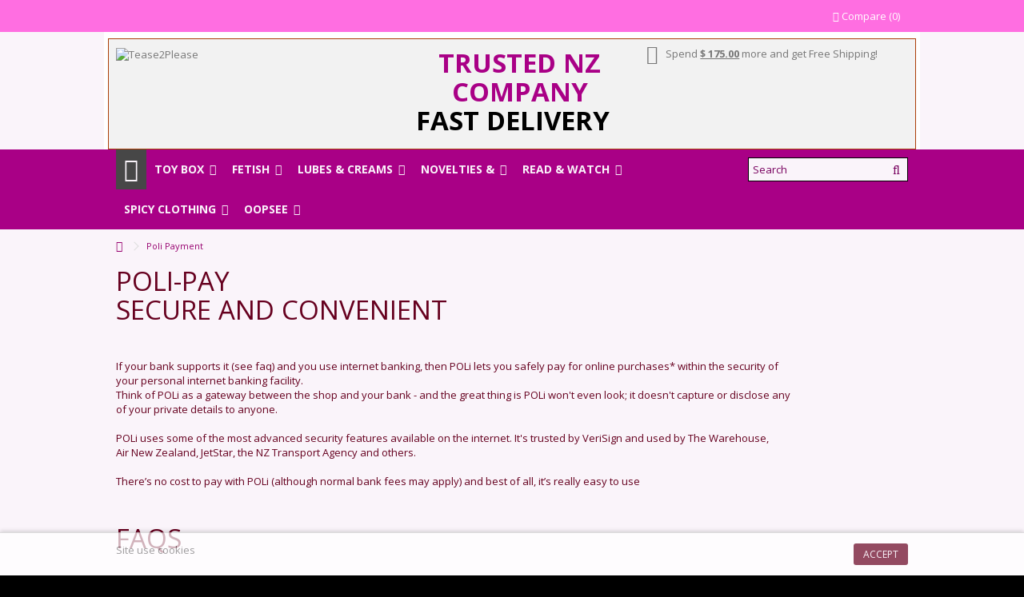

--- FILE ---
content_type: text/html; charset=utf-8
request_url: https://www.tease2please.co.nz/content/6-poli-payment
body_size: 13046
content:
<!DOCTYPE HTML>
<!--[if lt IE 7]> <html class="no-js lt-ie9 lt-ie8 lt-ie7" lang="en"><![endif]-->
<!--[if IE 7]><html class="no-js lt-ie9 lt-ie8 ie7" lang="en"><![endif]-->
<!--[if IE 8]><html class="no-js lt-ie9 ie8" lang="en"><![endif]-->
<!--[if gt IE 8]> <html class="no-js ie9" lang="en"><![endif]-->
<html lang="en">
	<head>
		<meta charset="utf-8" />
		<title>Poli Payment - Tease2Please</title>
					<meta name="description" content="How does Poli payment works" />
						<meta name="generator" content="PrestaShop" />
		<meta name="robots" content="noindex,follow" />
		<meta name="viewport" content="initial-scale=1,user-scalable=no,maximum-scale=1,width=device-width">
		<meta name="apple-mobile-web-app-capable" content="yes" /> 
		<link rel="icon" type="image/vnd.microsoft.icon" href="/img/favicon.ico?1753761661" />
		<link rel="shortcut icon" type="image/x-icon" href="/img/favicon.ico?1753761661" />
														<link rel="stylesheet" href="/themes/warehouse/css/global.css" type="text/css" media="all" />
																<link rel="stylesheet" href="/themes/warehouse/css/autoload/highdpi.css" type="text/css" media="all" />
																<link rel="stylesheet" href="/themes/warehouse/css/autoload/responsive-tables.css" type="text/css" media="all" />
																<link rel="stylesheet" href="/themes/warehouse/css/autoload/uniform.default.css" type="text/css" media="all" />
																<link rel="stylesheet" href="/js/jquery/plugins/fancybox/jquery.fancybox.css" type="text/css" media="all" />
																<link rel="stylesheet" href="/themes/warehouse/css/cms.css" type="text/css" media="all" />
																<link rel="stylesheet" href="/modules/blockfooterhtml/blockfooterhtml.css" type="text/css" media="all" />
																<link rel="stylesheet" href="/modules/iqitfreedeliverycount/views/css/front.css" type="text/css" media="all" />
																<link rel="stylesheet" href="/modules/iqitfreedeliverycount/views/css/custom_s_1.css" type="text/css" media="all" />
																<link rel="stylesheet" href="/modules/cookielaw/cookielaw.css" type="text/css" media="all" />
																<link rel="stylesheet" href="/themes/warehouse/css/modules/headerlinks/headerlinks.css" type="text/css" media="all" />
																<link rel="stylesheet" href="/modules/iqitcountdown/css/iqitcountdown.css" type="text/css" media="all" />
																<link rel="stylesheet" href="/modules/iqitcountdown/css/custom_s_1.css" type="text/css" media="all" />
																<link rel="stylesheet" href="/themes/warehouse/css/modules/textbanners/textbanners.css" type="text/css" media="all" />
																<link rel="stylesheet" href="/modules/textbanners/txtbanners_s_1.css" type="text/css" media="all" />
																<link rel="stylesheet" href="/js/jquery/plugins/autocomplete/jquery.autocomplete.css" type="text/css" media="all" />
																<link rel="stylesheet" href="/themes/warehouse/css/product_list.css" type="text/css" media="all" />
																<link rel="stylesheet" href="/themes/warehouse/css/modules/blocksearch_mod/blocksearch_mod.css" type="text/css" media="all" />
																<link rel="stylesheet" href="/themes/warehouse/css/modules/themeeditor/css/options/hover.css" type="text/css" media="all" />
																<link rel="stylesheet" href="/modules/themeeditor/css/themeeditor_s_1.css" type="text/css" media="all" />
																<link rel="stylesheet" href="/modules/themeeditor/css/yourcss.css" type="text/css" media="all" />
																<link rel="stylesheet" href="/modules/iqitsizeguide/css/platributes.css" type="text/css" media="all" />
																<link rel="stylesheet" href="/themes/warehouse/css/modules/manufactuterslider/manufactuterslider.css" type="text/css" media="all" />
																<link rel="stylesheet" href="/modules/revsliderprestashop/views/css/rs-plugin/fonts/font-awesome/css/font-awesome.css" type="text/css" media="all" />
																<link rel="stylesheet" href="/modules/revsliderprestashop/views/css/rs-plugin/fonts/pe-icon-7-stroke/css/pe-icon-7-stroke.css" type="text/css" media="all" />
																<link rel="stylesheet" href="/modules/revsliderprestashop/views/css/rs-plugin/css/settings.css" type="text/css" media="all" />
																<link rel="stylesheet" href="/modules/revsliderprestashop/views/css/rs-plugin/css/dynamic-captions.css" type="text/css" media="all" />
																<link rel="stylesheet" href="/modules/revsliderprestashop/views/css/css/front.css" type="text/css" media="all" />
																<link rel="stylesheet" href="/themes/warehouse/css/modules/favoriteproducts/favoriteproducts.css" type="text/css" media="all" />
																<link rel="stylesheet" href="/themes/warehouse/css/modules/iqitmegamenu/css/front.css" type="text/css" media="all" />
																<link rel="stylesheet" href="/modules/iqitmegamenu/css/iqitmegamenu_s_1.css" type="text/css" media="all" />
														<script type="text/javascript">
var FancyboxI18nClose = 'Close';
var FancyboxI18nNext = 'Next';
var FancyboxI18nPrev = 'Previous';
var PS_CATALOG_MODE = false;
var ajax_popup = true;
var ajaxsearch = true;
var baseDir = 'https://www.tease2please.co.nz/';
var baseUri = 'https://www.tease2please.co.nz/';
var blocksearch_type = 'top';
var comparator_max_item = 3;
var comparedProductsIds = [];
var contentOnly = false;
var countdownEnabled = true;
var currency = {"id":2,"name":"NZ Dollar","iso_code":"NZD","iso_code_num":"554","sign":"$","blank":"1","conversion_rate":"1.000000","deleted":"0","format":"1","decimals":"1","active":"1","prefix":"$ ","suffix":"","id_shop_list":null,"force_id":false};
var currencyBlank = 1;
var currencyFormat = 1;
var currencyRate = 1;
var currencySign = '$';
var displayList = 1;
var favorite_products_url_add = 'https://www.tease2please.co.nz/module/favoriteproducts/actions?process=add';
var favorite_products_url_remove = 'https://www.tease2please.co.nz/module/favoriteproducts/actions?process=remove';
var grid_size_lg = 5;
var grid_size_lg2 = 15;
var grid_size_md = 4;
var grid_size_md2 = 3;
var grid_size_ms = 2;
var grid_size_ms2 = 6;
var grid_size_sm = 3;
var grid_size_sm2 = 4;
var grid_size_xs = 2;
var grid_size_xs2 = 6;
var highDPI = false;
var id_lang = 1;
var instantsearch = false;
var iqit_carousel_auto = true;
var iqit_carousel_load = 'ondemand';
var iqit_lazy_load = true;
var iqit_mobile_header_sticky = true;
var iqit_mobile_header_style = 1;
var iqit_sidebarh = false;
var iqit_thumbs_position = false;
var iqitcountdown_days = 'd.';
var iqitcountdown_hours = 'Hours';
var iqitcountdown_minutes = 'Min';
var iqitcountdown_seconds = 'Sec';
var iqitfdc_from = 175;
var iqitmegamenu_swwidth = false;
var isGuest = 0;
var isLogged = 0;
var isMobile = false;
var isPreloaderEnabled = false;
var isRtl = false;
var max_item = 'You cannot add more than 3 product(s) to the product comparison';
var min_item = 'Please select at least one product';
var more_products_search = 'More products »';
var page_name = 'cms';
var priceDisplayMethod = 0;
var priceDisplayPrecision = 2;
var quickView = true;
var roundMode = 2;
var search_url = 'https://www.tease2please.co.nz/search';
var static_token = '1493031df4a43d97e65c4655c2826b7d';
var token = 'bbe4a6cb82706533f88c10d10bb9796c';
var usingSecureMode = true;
</script>

						<script type="text/javascript" src="/js/jquery/jquery-1.11.0.min.js"></script>
						<script type="text/javascript" src="/js/jquery/jquery-migrate-1.2.1.min.js"></script>
						<script type="text/javascript" src="/js/jquery/plugins/jquery.easing.js"></script>
						<script type="text/javascript" src="/js/tools.js"></script>
						<script type="text/javascript" src="/themes/warehouse/js/global.js"></script>
						<script type="text/javascript" src="/themes/warehouse/js/autoload/10-bootstrap.min.js"></script>
						<script type="text/javascript" src="/themes/warehouse/js/autoload/15-jquery.total-storage.min.js"></script>
						<script type="text/javascript" src="/themes/warehouse/js/autoload/15-jquery.uniform-modified.js"></script>
						<script type="text/javascript" src="/themes/warehouse/js/autoload/modernizr-custom.js"></script>
						<script type="text/javascript" src="/js/jquery/plugins/fancybox/jquery.fancybox.js"></script>
						<script type="text/javascript" src="/themes/warehouse/js/products-comparison.js"></script>
						<script type="text/javascript" src="/themes/warehouse/js/cms.js"></script>
						<script type="text/javascript" src="/modules/iqitfreedeliverycount/views/js/front.js"></script>
						<script type="text/javascript" src="/modules/cookielaw/cookielaw.js"></script>
						<script type="text/javascript" src="/modules/iqitcountdown/js/count.js"></script>
						<script type="text/javascript" src="/modules/iqitcountdown/js/iqitcountdown.js"></script>
						<script type="text/javascript" src="/modules/pluginadder/easyzoom.js"></script>
						<script type="text/javascript" src="/modules/pluginadder/jquery.lazyload.min.js"></script>
						<script type="text/javascript" src="/modules/pluginadder/plugins.js"></script>
						<script type="text/javascript" src="/modules/pluginadder/script.js"></script>
						<script type="text/javascript" src="/js/jquery/plugins/autocomplete/jquery.autocomplete.js"></script>
						<script type="text/javascript" src="/modules/blocksearch_mod/blocksearch_mod.js"></script>
						<script type="text/javascript" src="/modules/themeeditor/js/front/script.js"></script>
						<script type="text/javascript" src="/modules/manufactuterslider/manufactuterslider.js"></script>
						<script type="text/javascript" src="/modules/revsliderprestashop/views/js/rs-plugin/js/jquery.themepunch.tools.min.js"></script>
						<script type="text/javascript" src="/modules/revsliderprestashop/views/js/rs-plugin/js/jquery.themepunch.revolution.js"></script>
						<script type="text/javascript" src="/modules/favoriteproducts/favoriteproducts.js"></script>
						<script type="text/javascript" src="/modules/iqitmegamenu/js/classie.js"></script>
						<script type="text/javascript" src="/modules/iqitmegamenu/js/front_horizontal.js"></script>
						<script type="text/javascript" src="/modules/iqitmegamenu/js/front_vertical.js"></script>
						<script type="text/javascript" src="/modules/iqitmegamenu/js/front_sticky.js"></script>
						<script type="text/javascript" src="/modules/iqitmegamenu/js/mlpushmenu.js"></script>
							

									<link rel="stylesheet" href="https://fonts.googleapis.com/css?family=Open+Sans:400,700" type="text/css" media="all" />
					
		<!--[if lt IE 9]>
		<script src="https://oss.maxcdn.com/libs/html5shiv/3.7.0/html5shiv.js"></script>
		<script src="https://oss.maxcdn.com/libs/respond.js/1.3.0/respond.min.js"></script>
		<![endif]-->
		<!--[if lte IE 9]>
		
		<script src="https://www.tease2please.co.nz/themes/warehouse/js/flexibility.js"></script>

		<![endif]-->
		<meta property="og:title" content="Poli Payment - Tease2Please"/>
		<meta property="og:url" content="http://www.tease2please.co.nz/content/6-poli-payment"/>
		<meta property="og:site_name" content="Tease2Please"/>
		
		<meta property="og:description" content="How does Poli payment works">
				<meta property="og:type" content="website">
		<meta property="og:image" content="https://www.tease2please.co.nz/img/my-store-logo-1636852881.jpg" />
			</head>
	<body id="cms" class="not-index cms cms-6 cms-poli-payment hide-left-column hide-right-column  lang_en   	 ">
			
	
	<div id="page">
		<div class="header-container">
			<header id="header">
		
			
						<div class="banner">
					<div class="container">
						<div class="row">
							
						</div>
					</div>
				</div>
									<div class="nav">
					<div class="container">
						<div class="row">
							<nav>
								<!-- Block header links module -->
<ul id="header_links" class="clearfix">

    				    
    		    </ul>
<!-- /Block header links module -->

									<form method="post" action="//www.tease2please.co.nz/products-comparison" class="compare-form">
		<button type="submit" class="bt_compare" disabled="disabled">
			<span><i class="icon-random"></i> Compare <span class="rtlhidden">(<span class="total-compare-val">0</span>)</span></span>
		</button>
		<input type="hidden" name="compare_product_count" class="compare_product_count" value="0" />
		<input type="hidden" name="compare_product_list" class="compare_product_list" value="" />
	</form>
			
		
		
		
	
															</nav>
						</div>
					</div>
				</div>
								<div>
					<div class="container container-header">
														<div id="desktop-header" class="desktop-header">
									<div class="row">
						<div id="header_logo" class="col-xs-12 col-sm-4 ">

							<a href="https://www.tease2please.co.nz/" title="Tease2Please">
								<img class="logo img-responsive replace-2xlogo" src="https://www.tease2please.co.nz/img/my-store-logo-1636852881.jpg"   width="500" height="173" alt="Tease2Please" />
							</a>
						</div>
						
	<!-- Block search module TOP -->
	<div id="search_block_top_content" class="col-xs-12 col-sm-4 ">
	<div class="iqitsearch-inner">
	<h1 style="text-align:center;"><strong><span style="color:#a90086;"> TRUSTED NZ COMPANY<br /></span></strong><strong><span style="color:#000000;"><em>FAST DELIVERY  </em> </span><br /></strong></h1>
<h4 style="text-align:center;"></h4>
		 </div></div>

	


	<!-- /Block search module TOP -->

<div class="iqitfreedeliverycount iqitfreedeliverycount-detach hidden-detach clearfix ">
<div clas="fd-table">
<div class="ifdc-icon fd-table-cell"><i class="icon icon-truck"></i></div>

<div class="ifdc-remaining  fd-table-cell">Spend <span class="ifdc-remaining-price">$ 175.00</span> more and get Free Shipping!</div></div>
 
</div>






						
					</div>
										</div>

					<div class="mobile-condensed-header mobile-style mobile-style1 ">
						
													    <div id="mh-sticky" class="not-sticked">
        <div class="mobile-main-wrapper">
        <div class="mobile-main-bar">

            <div class="mh-button mh-menu">
                <span id="mh-menu"><i class="icon-reorder mh-icon"></i></span>
            </div>
            <div  class="mh-button mh-search">
                <span id="mh-search" data-mh-search="1"><i class="icon-search mh-icon"></i></span> 
            </div>
            <div class="mobile-h-logo">
                <a href="https://www.tease2please.co.nz/" title="Tease2Please">
                    <img class="logo img-responsive replace-2xlogo" src="https://www.tease2please.co.nz/img/my-store-logo-1636852881.jpg"   width="500" height="173" alt="Tease2Please" />
                </a>
            </div>
            <div  class="mh-button mh-user"> 
                <span id="mh-user"><i class="icon-user mh-icon "></i></span>
                
    <div class="mh-drop">
                <p>Please login or create account</p>
        <ul>
            <li><a href="https://www.tease2please.co.nz/my-account" title="Log in" rel="nofollow">Log in/Create account</a></li>

        </ul>
            </div>

            </div>
                        <div id="mh-cart-wrapper" class="mh-button mh-cart"> 
                <span id="mh-cart">
                    <i class="icon-shopping-cart mh-icon "></i>
                </span>
            </div>
            
        </div>
        </div>

        <div class="mh-dropdowns">
            <div class="mh-drop mh-search-drop">
                    	<div class="search_block_top mh-search-module">
		<form method="get" action="//www.tease2please.co.nz/search">
			<input type="hidden" name="controller" value="search" />
			<input type="hidden" name="orderby" value="position" />
			<input type="hidden" name="orderway" value="desc" />
			<div class="search_query_container ">
								<input type="hidden" name="search-cat-select" value="0" class="search-cat-select" />
				

				<input class="search_query form-control" type="text"  name="search_query" placeholder="Search" value="" />
			</div>
			<button type="submit" name="submit_search" class="button-search">
				<span>Search</span>
			</button>
		</form>
	</div>

            </div>
        </div>

    </div>

						
						

					</div>

				
					</div>
				</div>
				<div class="fw-pseudo-wrapper"> <div class="desktop-header">

	<div  class="iqitmegamenu-wrapper col-xs-12 cbp-hor-width-0  clearfix">
		<div id="iqitmegamenu-horizontal" class="iqitmegamenu  cbp-sticky-transparent" role="navigation">
			<div class="container">
				
				
				 
					<!-- Block search module TOP -->
	<div id="search_block_top_contentm" class="col-xs-12 iqit-search-ncm">
		<div id="search_block_top" class="search_block_top iqit-search">
		
		<form method="get" action="//www.tease2please.co.nz/search" id="searchbox">

			<input type="hidden" name="controller" value="search" />
			<input type="hidden" name="orderby" value="position" />
			<input type="hidden" name="orderway" value="desc" />
			<div class="search_query_container ">
						<input type="hidden" name="search-cat-select" value="0" class="search-cat-select" />
			

			<input class="search_query form-control" type="text" id="search_query_top" name="search_query" placeholder="Search" value="" />
			</div>
			<button type="submit" name="submit_search" class="button-search">
				<span>Search</span>
			</button>
		</form>
	</div></div>


	<!-- /Block search module TOP -->

				<nav id="cbp-hrmenu" class="cbp-hrmenu cbp-horizontal cbp-hrsub-narrow     cbp-arrowed    ">
					<ul>
												<li class="cbp-hrmenu-tab cbp-hrmenu-tab-1  cbp-onlyicon">
	<a href="https://www.tease2please.co.nz/" >								

								<span class="cbp-tab-title"> <i class="icon-home cbp-mainlink-icon"></i>
								</span>
																					</a>
													</li>
												<li class="cbp-hrmenu-tab cbp-hrmenu-tab-2 ">
	<a href="https://www.tease2please.co.nz/300-ToyBox" >								

								<span class="cbp-tab-title">
								Toy Box <i class="icon-angle-down cbp-submenu-aindicator"></i></span>
															<span class="cbp-triangle-container"><span class="cbp-triangle-top"></span><span class="cbp-triangle-top-back"></span></span>						</a>
														<div class="cbp-hrsub col-xs-12">
								<div class="cbp-hrsub-inner">
																		
																																

		<div class="row menu_row menu-element  first_rows menu-element-id-1">
					

			

			

									

			<div  class="col-xs-2 cbp-menu-column cbp-menu-element menu-element-id-2 " >
			<div class="cbp-menu-column-inner">
						
				
				


				

								
					
													<div class="row cbp-categories-row">
																									<div class="col-xs-12">
										<a href="https://www.tease2please.co.nz/310-ToyBox-AnalToys" class="cbp-column-title cbp-category-title">Anal Toys</a>
										

<ul class="cbp-links cbp-category-tree">
	<li   >
	<div class="cbp-category-link-w">
	<a href="https://www.tease2please.co.nz/313-ToyBox-AnalToys-MetalPlugs">Metal Plugs</a>
		</div>		
	</li>  
	           
	<li   >
	<div class="cbp-category-link-w">
	<a href="https://www.tease2please.co.nz/314-ToyBox-AnalToys-ProstateToys">Prostate Toys</a>
		</div>		
	</li>  
	           
	<li   >
	<div class="cbp-category-link-w">
	<a href="https://www.tease2please.co.nz/311-ToyBox-AnalToys-Beads">Beads</a>
		</div>		
	</li>  
	           
	<li   >
	<div class="cbp-category-link-w">
	<a href="https://www.tease2please.co.nz/312-ToyBox-AnalToys-ButtPlugs">Butt Plugs</a>
		</div>		
	</li>  
	           
</ul>
									</div>
																								</div>

											
				
			

			

			

						</div>		</div>

						

			<div  class="col-xs-2 cbp-menu-column cbp-menu-element menu-element-id-3 " >
			<div class="cbp-menu-column-inner">
						
				
				


				

								
					
													<div class="row cbp-categories-row">
																									<div class="col-xs-12">
										<a href="https://www.tease2please.co.nz/320-ToyBox-BallsandEggs" class="cbp-column-title cbp-category-title">Balls & Eggs</a>
										

<ul class="cbp-links cbp-category-tree">
	<li   >
	<div class="cbp-category-link-w">
	<a href="https://www.tease2please.co.nz/321-ToyBox-BallsandEggs-Balls">Balls</a>
		</div>		
	</li>  
	           
	<li   >
	<div class="cbp-category-link-w">
	<a href="https://www.tease2please.co.nz/322-ToyBox-BallsandEggs-Eggs">Eggs</a>
		</div>		
	</li>  
	           
	<li   >
	<div class="cbp-category-link-w">
	<a href="https://www.tease2please.co.nz/323-ToyBox-BallsandEggs-Bullets">Bullets</a>
		</div>		
	</li>  
	           
</ul>
									</div>
																								</div>

											
				
			

			

			

						</div>		</div>

						

			<div  class="col-xs-2 cbp-menu-column cbp-menu-element menu-element-id-4 " >
			<div class="cbp-menu-column-inner">
						
				
				


				

								
					
													<div class="row cbp-categories-row">
																									<div class="col-xs-12">
										<a href="https://www.tease2please.co.nz/330-ToyBox-Dildos" class="cbp-column-title cbp-category-title">Dildos</a>
										

<ul class="cbp-links cbp-category-tree">
	<li   >
	<div class="cbp-category-link-w">
	<a href="https://www.tease2please.co.nz/331-ToyBox-Dildos-Glass">Glass</a>
		</div>		
	</li>  
	           
	<li   >
	<div class="cbp-category-link-w">
	<a href="https://www.tease2please.co.nz/332-ToyBox-Dildos-Realistic">Realistic</a>
		</div>		
	</li>  
	           
	<li   >
	<div class="cbp-category-link-w">
	<a href="https://www.tease2please.co.nz/333-ToyBox-Dildos-Metal">Metal</a>
		</div>		
	</li>  
	           
	<li   >
	<div class="cbp-category-link-w">
	<a href="https://www.tease2please.co.nz/334-ToyBox-Dildos-Strap-OnandPump-Up">Strap-On & Pump-Up</a>
		</div>		
	</li>  
	           
	<li   >
	<div class="cbp-category-link-w">
	<a href="https://www.tease2please.co.nz/335-ToyBox-Dildos-Vibrating">Vibrating</a>
		</div>		
	</li>  
	           
</ul>
									</div>
																								</div>

											
				
			

			

			

						</div>		</div>

						

			<div  class="col-xs-2 cbp-menu-column cbp-menu-element menu-element-id-5 " >
			<div class="cbp-menu-column-inner">
						
				
				


				

								
					
													<div class="row cbp-categories-row">
																									<div class="col-xs-12">
										<a href="https://www.tease2please.co.nz/340-ToyBox-Vibrators" class="cbp-column-title cbp-category-title">Vibrators</a>
										

<ul class="cbp-links cbp-category-tree">
	<li   >
	<div class="cbp-category-link-w">
	<a href="https://www.tease2please.co.nz/341-ToyBox-Vibrators-ClitTicklers">Clit Ticklers</a>
		</div>		
	</li>  
	           
	<li   >
	<div class="cbp-category-link-w">
	<a href="https://www.tease2please.co.nz/342-ToyBox-Vibrators-Rabbits">Rabbits</a>
		</div>		
	</li>  
	           
	<li   >
	<div class="cbp-category-link-w">
	<a href="https://www.tease2please.co.nz/343-ToyBox-Vibrators-WandMassagers">Wand Massagers</a>
		</div>		
	</li>  
	           
	<li   >
	<div class="cbp-category-link-w">
	<a href="https://www.tease2please.co.nz/345-ToyBox-Vibrators-RemoteControl">Remote Control</a>
		</div>		
	</li>  
	           
	<li   >
	<div class="cbp-category-link-w">
	<a href="https://www.tease2please.co.nz/346-ToyBox-Vibrators-G-SpotStimulators">G-Spot Stimulators</a>
		</div>		
	</li>  
	           
</ul>
									</div>
																								</div>

											
				
			

			

			

						</div>		</div>

						

			<div  class="col-xs-2 cbp-menu-column cbp-menu-element menu-element-id-7 " >
			<div class="cbp-menu-column-inner">
						
				
				


				

								
					
													<div class="row cbp-categories-row">
																									<div class="col-xs-12">
										<a href="https://www.tease2please.co.nz/350-ToyBox-CockandBallToys" class="cbp-column-title cbp-category-title">Cock & Ball Toys</a>
										

<ul class="cbp-links cbp-category-tree">
	<li   >
	<div class="cbp-category-link-w">
	<a href="https://www.tease2please.co.nz/352-ToyBox-CockandBallToys-CockRings">Cock Rings</a>
		</div>		
	</li>  
	           
	<li   >
	<div class="cbp-category-link-w">
	<a href="https://www.tease2please.co.nz/353-ToyBox-CockandBallToys-PenisSleeves">Penis Sleeves</a>
		</div>		
	</li>  
	           
	<li   >
	<div class="cbp-category-link-w">
	<a href="https://www.tease2please.co.nz/355-ToyBox-CockandBallToys-PenisEnhancers">Penis Enhancers</a>
		</div>		
	</li>  
	           
</ul>
									</div>
																								</div>

											
				
			

			

			

						</div>		</div>

						

			<div  class="col-xs-2 cbp-menu-column cbp-menu-element menu-element-id-8 " >
			<div class="cbp-menu-column-inner">
						
				
				


				

				
																		<img src="https://www.tease2please.co.nz/img/cms/T023-324 insert2.jpg" class="img-responsive cbp-banner-image"   />
											
				
			

			

			

						</div>		</div>

											</div>
               
																					
																										</div>
							</div>
													</li>
												<li class="cbp-hrmenu-tab cbp-hrmenu-tab-3 ">
	<a href="https://www.tease2please.co.nz/500-Fetish" >								

								<span class="cbp-tab-title">
								Fetish <i class="icon-angle-down cbp-submenu-aindicator"></i></span>
															<span class="cbp-triangle-container"><span class="cbp-triangle-top"></span><span class="cbp-triangle-top-back"></span></span>						</a>
														<div class="cbp-hrsub col-xs-12">
								<div class="cbp-hrsub-inner">
																		
																																

		<div class="row menu_row menu-element  first_rows menu-element-id-1">
					

			

			

									

			<div  class="col-xs-2 cbp-menu-column cbp-menu-element menu-element-id-4 " >
			<div class="cbp-menu-column-inner">
						
				
				


				

								
					
													<div class="row cbp-categories-row">
																									<div class="col-xs-12">
										<a href="https://www.tease2please.co.nz/520-Fetish-Restraints" class="cbp-column-title cbp-category-title">Restraints</a>
										

<ul class="cbp-links cbp-category-tree">
	<li   >
	<div class="cbp-category-link-w">
	<a href="https://www.tease2please.co.nz/521-Fetish-Restraints-Chastity">Chastity</a>
		</div>		
	</li>  
	           
	<li   >
	<div class="cbp-category-link-w">
	<a href="https://www.tease2please.co.nz/522-Fetish-Restraints-CuffsandCollars">Cuffs & Collars</a>
		</div>		
	</li>  
	           
	<li   >
	<div class="cbp-category-link-w">
	<a href="https://www.tease2please.co.nz/523-Fetish-Restraints-RopesandChains">Ropes & Chains</a>
		</div>		
	</li>  
	           
	<li   >
	<div class="cbp-category-link-w">
	<a href="https://www.tease2please.co.nz/524-Fetish-Restraints-BodyRestrictions">Body Restrictions</a>
		</div>		
	</li>  
	           
	<li   >
	<div class="cbp-category-link-w">
	<a href="https://www.tease2please.co.nz/525-Fetish-Restraints-Gags">Gags</a>
		</div>		
	</li>  
	           
	<li   >
	<div class="cbp-category-link-w">
	<a href="https://www.tease2please.co.nz/526-Fetish-Restraints-HoodsandMasks">Hoods & Masks</a>
		</div>		
	</li>  
	           
</ul>
									</div>
																								</div>

											
				
			

			

			

						</div>		</div>

						

			<div  class="col-xs-2 cbp-menu-column cbp-menu-element menu-element-id-2 " >
			<div class="cbp-menu-column-inner">
						
				
				


				

								
					
													<div class="row cbp-categories-row">
																									<div class="col-xs-12">
										<a href="https://www.tease2please.co.nz/510-Fetish-Medical" class="cbp-column-title cbp-category-title">Medical</a>
										

<ul class="cbp-links cbp-category-tree">
	<li   >
	<div class="cbp-category-link-w">
	<a href="https://www.tease2please.co.nz/511-Fetish-Medical-ElectricalPlay">Electrical Play</a>
		</div>		
	</li>  
	           
	<li   >
	<div class="cbp-category-link-w">
	<a href="https://www.tease2please.co.nz/512-Fetish-Medical-UrethralSounds">Urethral Sounds</a>
		</div>		
	</li>  
	           
	<li   >
	<div class="cbp-category-link-w">
	<a href="https://www.tease2please.co.nz/513-Fetish-Medical-Instruments">Instruments</a>
		</div>		
	</li>  
	           
	<li   >
	<div class="cbp-category-link-w">
	<a href="https://www.tease2please.co.nz/514-Fetish-Medical-Supplies">Supplies</a>
		</div>		
	</li>  
	           
</ul>
									</div>
																								</div>

											
				
			

			

			

						</div>		</div>

						

			<div  class="col-xs-2 cbp-menu-column cbp-menu-element menu-element-id-5 " >
			<div class="cbp-menu-column-inner">
						
				
				


				

								
					
													<div class="row cbp-categories-row">
																									<div class="col-xs-12">
										<a href="https://www.tease2please.co.nz/540-Fetish-CockandBallTorture" class="cbp-column-title cbp-category-title">Cock & Ball Torture</a>
										

<ul class="cbp-links cbp-category-tree">
	<li   >
	<div class="cbp-category-link-w">
	<a href="https://www.tease2please.co.nz/541-Fetish-CockandBallTorture-GlansandCockRings">Glans & Cock Rings</a>
		</div>		
	</li>  
	           
	<li   >
	<div class="cbp-category-link-w">
	<a href="https://www.tease2please.co.nz/542-Fetish-CockandBallTorture-PenisPlugsandSounds">Penis Plugs & Sounds</a>
		</div>		
	</li>  
	           
	<li   >
	<div class="cbp-category-link-w">
	<a href="https://www.tease2please.co.nz/543-Fetish-CockandBallTorture-WeightsandStretchers">Weights & Stretchers</a>
		</div>		
	</li>  
	           
</ul>
									</div>
																								</div>

											
				
			

			

			

						</div>		</div>

						

			<div  class="col-xs-2 cbp-menu-column cbp-menu-element menu-element-id-6 " >
			<div class="cbp-menu-column-inner">
						
				
				


				

								
					
													<div class="row cbp-categories-row">
																									<div class="col-xs-12">
										<a href="https://www.tease2please.co.nz/550-Fetish-PlayTime" class="cbp-column-title cbp-category-title">Play Time</a>
										

<ul class="cbp-links cbp-category-tree">
	<li   >
	<div class="cbp-category-link-w">
	<a href="https://www.tease2please.co.nz/551-Fetish-PlayTime-NipplePlay">Nipple Play</a>
		</div>		
	</li>  
	           
	<li   >
	<div class="cbp-category-link-w">
	<a href="https://www.tease2please.co.nz/552-Fetish-PlayTime-AnimalPlay">Animal Play</a>
		</div>		
	</li>  
	           
</ul>
									</div>
																								</div>

											
				
			

			

			

						</div>		</div>

						

			<div  class="col-xs-2 cbp-menu-column cbp-menu-element menu-element-id-7 " >
			<div class="cbp-menu-column-inner">
						
				
				


				

								
					
													<div class="row cbp-categories-row">
																									<div class="col-xs-12">
										<a href="https://www.tease2please.co.nz/560-Fetish-Punishment" class="cbp-column-title cbp-category-title">Punishment</a>
										

<ul class="cbp-links cbp-category-tree">
	<li   >
	<div class="cbp-category-link-w">
	<a href="https://www.tease2please.co.nz/561-Fetish-Punishment-Floggers">Floggers</a>
		</div>		
	</li>  
	           
	<li   >
	<div class="cbp-category-link-w">
	<a href="https://www.tease2please.co.nz/562-Fetish-Punishment-Whips">Whips</a>
		</div>		
	</li>  
	           
	<li   >
	<div class="cbp-category-link-w">
	<a href="https://www.tease2please.co.nz/563-Fetish-Punishment-Paddles">Paddles</a>
		</div>		
	</li>  
	           
	<li   >
	<div class="cbp-category-link-w">
	<a href="https://www.tease2please.co.nz/564-Fetish-Punishment-Surprise">Surprise</a>
		</div>		
	</li>  
	           
</ul>
									</div>
																								</div>

											
				
			

			

			

						</div>		</div>

						

			<div  class="col-xs-2 cbp-menu-column cbp-menu-element menu-element-id-8 " >
			<div class="cbp-menu-column-inner">
						
				
				


				

				
																		<img src="https://www.tease2please.co.nz/img/cms/T027-017-9 tape girl 4.jpg" class="img-responsive cbp-banner-image"   />
											
				
			

			

			

						</div>		</div>

											</div>
               
																					
																										</div>
							</div>
													</li>
												<li class="cbp-hrmenu-tab cbp-hrmenu-tab-4 ">
	<a href="https://www.tease2please.co.nz/450-LubesandCreams" >								

								<span class="cbp-tab-title">
								Lubes & Creams <i class="icon-angle-down cbp-submenu-aindicator"></i></span>
															<span class="cbp-triangle-container"><span class="cbp-triangle-top"></span><span class="cbp-triangle-top-back"></span></span>						</a>
														<div class="cbp-hrsub col-xs-7">
								<div class="cbp-hrsub-inner">
																		
																																

		<div class="row menu_row menu-element  first_rows menu-element-id-1">
					

			

			

									

			<div  class="col-xs-2 cbp-menu-column cbp-menu-element menu-element-id-2 " >
			<div class="cbp-menu-column-inner">
						
				
				


				

								
					
													<div class="row cbp-categories-row">
																									<div class="col-xs-12">
										<a href="https://www.tease2please.co.nz/460-LubesandCreams-HeatingUp" class="cbp-column-title cbp-category-title">Heating Up</a>
										

<ul class="cbp-links cbp-category-tree">
	<li   >
	<div class="cbp-category-link-w">
	<a href="https://www.tease2please.co.nz/461-LubesandCreams-HeatingUp-Lubricants">Lubricants</a>
		</div>		
	</li>  
	           
	<li   >
	<div class="cbp-category-link-w">
	<a href="https://www.tease2please.co.nz/462-LubesandCreams-HeatingUp-HotWaxOil">Hot Wax Oil</a>
		</div>		
	</li>  
	           
</ul>
									</div>
																								</div>

											
				
			

			

			

						</div>		</div>

						

			<div  class="col-xs-2 cbp-menu-column cbp-menu-element menu-element-id-3 " >
			<div class="cbp-menu-column-inner">
						
				
				


				

								
					
													<div class="row cbp-categories-row">
																									<div class="col-xs-12">
										<a href="https://www.tease2please.co.nz/470-LubesandCreams-StayingSafe" class="cbp-column-title cbp-category-title">Staying Safe</a>
										

<ul class="cbp-links cbp-category-tree">
	<li   >
	<div class="cbp-category-link-w">
	<a href="https://www.tease2please.co.nz/471-LubesandCreams-StayingSafe-Condoms">Condoms</a>
		</div>		
	</li>  
	           
</ul>
									</div>
																								</div>

											
				
			

			

			

						</div>		</div>

						

			<div  class="col-xs-3 cbp-menu-column cbp-menu-element menu-element-id-4 " >
			<div class="cbp-menu-column-inner">
						
				
				


				

				
																		<img src="https://www.tease2please.co.nz/img/cms/T023-223-5 Wax closed clear.png" class="img-responsive cbp-banner-image"   />
											
				
			

			

			

						</div>		</div>

											</div>
               
																					
																										</div>
							</div>
													</li>
												<li class="cbp-hrmenu-tab cbp-hrmenu-tab-5 ">
	<a href="https://www.tease2please.co.nz/600-novelties-" >								

								<span class="cbp-tab-title">
								Novelties &  <i class="icon-angle-down cbp-submenu-aindicator"></i></span>
															<span class="cbp-triangle-container"><span class="cbp-triangle-top"></span><span class="cbp-triangle-top-back"></span></span>						</a>
														<div class="cbp-hrsub col-xs-7">
								<div class="cbp-hrsub-inner">
																		
																																

		<div class="row menu_row menu-element  first_rows menu-element-id-1">
					

			

			

									

			<div  class="col-xs-2 cbp-menu-column cbp-menu-element menu-element-id-3 " >
			<div class="cbp-menu-column-inner">
						
				
				


				

								
					
													<div class="row cbp-categories-row">
																									<div class="col-xs-12">
										<a href="https://www.tease2please.co.nz/610-Noveltiesand-JustforFun" class="cbp-column-title cbp-category-title">Just for Fun</a>
										

<ul class="cbp-links cbp-category-tree">
	<li   >
	<div class="cbp-category-link-w">
	<a href="https://www.tease2please.co.nz/611-games">Games</a>
		</div>		
	</li>  
	           
	<li   >
	<div class="cbp-category-link-w">
	<a href="https://www.tease2please.co.nz/612-novelties">Novelties</a>
		</div>		
	</li>  
	           
</ul>
									</div>
																								</div>

											
				
			

			

			

						</div>		</div>

						

			<div  class="col-xs-2 cbp-menu-column cbp-menu-element menu-element-id-4 " >
			<div class="cbp-menu-column-inner">
						
				
				


				

								
					
													<div class="row cbp-categories-row">
																									<div class="col-xs-6">
										<a href="https://www.tease2please.co.nz/630-Noveltiesand-Essentials" class="cbp-column-title cbp-category-title">Essentials</a>
										

<ul class="cbp-links cbp-category-tree">
	<li   >
	<div class="cbp-category-link-w">
	<a href="https://www.tease2please.co.nz/631-gift-cards">Gift Cards</a>
		</div>		
	</li>  
	           
	<li   >
	<div class="cbp-category-link-w">
	<a href="https://www.tease2please.co.nz/632-accessories">Accessories</a>
		</div>		
	</li>  
	           
</ul>
									</div>
																								</div>

											
				
			

			

			

						</div>		</div>

						

			<div  class="col-xs-3 cbp-menu-column cbp-menu-element menu-element-id-5 " >
			<div class="cbp-menu-column-inner">
						
				
				


				

				
																		<img src="https://www.tease2please.co.nz/img/cms/Voucher zwart.png" class="img-responsive cbp-banner-image"   />
											
				
			

			

			

						</div>		</div>

											</div>
               
																					
																										</div>
							</div>
													</li>
												<li class="cbp-hrmenu-tab cbp-hrmenu-tab-6 ">
	<a href="https://www.tease2please.co.nz/400-ReadandWatch" >								

								<span class="cbp-tab-title">
								Read & Watch <i class="icon-angle-down cbp-submenu-aindicator"></i></span>
															<span class="cbp-triangle-container"><span class="cbp-triangle-top"></span><span class="cbp-triangle-top-back"></span></span>						</a>
														<div class="cbp-hrsub col-xs-9">
								<div class="cbp-hrsub-inner">
																		
																																

		<div class="row menu_row menu-element  first_rows menu-element-id-1">
					

			

			

									

			<div  class="col-xs-3 cbp-menu-column cbp-menu-element menu-element-id-2 " >
			<div class="cbp-menu-column-inner">
						
				
				


				

								
					
													<div class="row cbp-categories-row">
																									<div class="col-xs-12">
										<a href="https://www.tease2please.co.nz/420-ReadandWatch-Books" class="cbp-column-title cbp-category-title">Books</a>
										

<ul class="cbp-links cbp-category-tree">
	<li   >
	<div class="cbp-category-link-w">
	<a href="https://www.tease2please.co.nz/421-ReadandWatch-Books-Comics">Comics</a>
		</div>		
	</li>  
	           
	<li   >
	<div class="cbp-category-link-w">
	<a href="https://www.tease2please.co.nz/422-ReadandWatch-Books-Art">Art</a>
		</div>		
	</li>  
	           
	<li   >
	<div class="cbp-category-link-w">
	<a href="https://www.tease2please.co.nz/423-ReadandWatch-Books-Novels">Novels</a>
		</div>		
	</li>  
	           
	<li   >
	<div class="cbp-category-link-w">
	<a href="https://www.tease2please.co.nz/424-ReadandWatch-Books-Information">Information</a>
		</div>		
	</li>  
	           
</ul>
									</div>
																								</div>

											
				
			

			

			

						</div>		</div>

						

			<div  class="col-xs-3 cbp-menu-column cbp-menu-element menu-element-id-3 " >
			<div class="cbp-menu-column-inner">
						
				
				


				

								
					
													<div class="row cbp-categories-row">
																									<div class="col-xs-12">
										<a href="https://www.tease2please.co.nz/430-ReadandWatch-Entertainment" class="cbp-column-title cbp-category-title">Entertainment</a>
										

<ul class="cbp-links cbp-category-tree">
	<li   >
	<div class="cbp-category-link-w">
	<a href="https://www.tease2please.co.nz/431-ReadandWatch-Entertainment-Movie">Movie</a>
		</div>		
	</li>  
	           
	<li   >
	<div class="cbp-category-link-w">
	<a href="https://www.tease2please.co.nz/432-ReadandWatch-Entertainment-Music">Music</a>
		</div>		
	</li>  
	           
</ul>
									</div>
																								</div>

											
				
			

			

			

						</div>		</div>

						

			<div  class="col-xs-3 cbp-menu-column cbp-menu-element menu-element-id-4 " >
			<div class="cbp-menu-column-inner">
						
				
				


				

				
																		<img src="https://www.tease2please.co.nz/img/cms/Carlos diez - Laetitia gr.jpg" class="img-responsive cbp-banner-image"   />
											
				
			

			

			

						</div>		</div>

											</div>
               
																					
																										</div>
							</div>
													</li>
												<li class="cbp-hrmenu-tab cbp-hrmenu-tab-7 ">
	<a href="https://www.tease2please.co.nz/200-SpicyClothing" >								

								<span class="cbp-tab-title">
								Spicy Clothing <i class="icon-angle-down cbp-submenu-aindicator"></i></span>
															<span class="cbp-triangle-container"><span class="cbp-triangle-top"></span><span class="cbp-triangle-top-back"></span></span>						</a>
														<div class="cbp-hrsub col-xs-12">
								<div class="cbp-hrsub-inner">
																		
																																

		<div class="row menu_row menu-element  first_rows menu-element-id-1">
					

			

			

									

			<div  class="col-xs-2 cbp-menu-column cbp-menu-element menu-element-id-5 " >
			<div class="cbp-menu-column-inner">
						
				
				


				

								
					
													<div class="row cbp-categories-row">
																									<div class="col-xs-12">
										<a href="https://www.tease2please.co.nz/100-Lingerie" class="cbp-column-title cbp-category-title">Lingerie</a>
										

<ul class="cbp-links cbp-category-tree">
	<li   >
	<div class="cbp-category-link-w">
	<a href="https://www.tease2please.co.nz/104-Lingerie-CorsetsandBustiers">Corsets & Bustiers</a>
		</div>		
	</li>  
	           
	<li   >
	<div class="cbp-category-link-w">
	<a href="https://www.tease2please.co.nz/108-Lingerie-Pasties">Pasties</a>
		</div>		
	</li>  
	           
	<li   class="cbp-hrsub-haslevel2"  >
	<div class="cbp-category-link-w">
	<a href="https://www.tease2please.co.nz/110-Lingerie-Hosiery">Hosiery</a>
				

<ul class="cbp-hrsub-level2">
	<li   >
	<div class="cbp-category-link-w">
	<a href="https://www.tease2please.co.nz/102-Lingerie-Hosiery-Bodystockings">Bodystockings</a>
		</div>		
	</li>  
	           
	<li   >
	<div class="cbp-category-link-w">
	<a href="https://www.tease2please.co.nz/107-Lingerie-Hosiery-Stockings-ThighHighs">Stockings / Thigh Highs</a>
		</div>		
	</li>  
	           
	<li   >
	<div class="cbp-category-link-w">
	<a href="https://www.tease2please.co.nz/109-Lingerie-Hosiery-KneeHi">Knee Hi</a>
		</div>		
	</li>  
	           
	<li   >
	<div class="cbp-category-link-w">
	<a href="https://www.tease2please.co.nz/112-Lingerie-Hosiery-GarterBelts">Garter Belts</a>
		</div>		
	</li>  
	           
	<li   >
	<div class="cbp-category-link-w">
	<a href="https://www.tease2please.co.nz/113-Lingerie-Hosiery-Pantyhoses-Tights">Pantyhoses / Tights</a>
		</div>		
	</li>  
	           
</ul>

		</div>		
	</li>  
	           
	<li   class="cbp-hrsub-haslevel2"  >
	<div class="cbp-category-link-w">
	<a href="https://www.tease2please.co.nz/111-Lingerie-Undergarments">Undergarments</a>
				

<ul class="cbp-hrsub-level2">
	<li   >
	<div class="cbp-category-link-w">
	<a href="https://www.tease2please.co.nz/101-Lingerie-Undergarments-Camisoles">Camisoles</a>
		</div>		
	</li>  
	           
	<li   >
	<div class="cbp-category-link-w">
	<a href="https://www.tease2please.co.nz/103-Lingerie-Undergarments-Bras">Bras</a>
		</div>		
	</li>  
	           
	<li   >
	<div class="cbp-category-link-w">
	<a href="https://www.tease2please.co.nz/105-Lingerie-Undergarments-LingerieSets">Lingerie Sets</a>
		</div>		
	</li>  
	           
	<li   >
	<div class="cbp-category-link-w">
	<a href="https://www.tease2please.co.nz/106-Lingerie-Undergarments-Briefs-G-Strings">Briefs / G-Strings</a>
		</div>		
	</li>  
	           
</ul>

		</div>		
	</li>  
	           
	<li   class="cbp-hrsub-haslevel2"  >
	<div class="cbp-category-link-w">
	<a href="https://www.tease2please.co.nz/140-Lingerie-AfterDark">After Dark</a>
				

<ul class="cbp-hrsub-level2">
	<li   >
	<div class="cbp-category-link-w">
	<a href="https://www.tease2please.co.nz/141-Lingerie-AfterDark-Babydolls">Babydolls</a>
		</div>		
	</li>  
	           
	<li   >
	<div class="cbp-category-link-w">
	<a href="https://www.tease2please.co.nz/142-Lingerie-AfterDark-Chemises">Chemises</a>
		</div>		
	</li>  
	           
	<li   >
	<div class="cbp-category-link-w">
	<a href="https://www.tease2please.co.nz/143-Lingerie-AfterDark-Teddies">Teddies</a>
		</div>		
	</li>  
	           
	<li   >
	<div class="cbp-category-link-w">
	<a href="https://www.tease2please.co.nz/144-Lingerie-AfterDark-NegligeesandSlips">Negligees & Slips</a>
		</div>		
	</li>  
	           
	<li   >
	<div class="cbp-category-link-w">
	<a href="https://www.tease2please.co.nz/145-Lingerie-AfterDark-Peekaboo">Peekaboo</a>
		</div>		
	</li>  
	           
</ul>

		</div>		
	</li>  
	           
</ul>
									</div>
																								</div>

											
				
			

			

			

						</div>		</div>

						

			<div  class="col-xs-2 cbp-menu-column cbp-menu-element menu-element-id-4 " >
			<div class="cbp-menu-column-inner">
						
				
				


				

								
					
													<div class="row cbp-categories-row">
																									<div class="col-xs-12">
										<a href="https://www.tease2please.co.nz/40-Men" class="cbp-column-title cbp-category-title">Men</a>
										

<ul class="cbp-links cbp-category-tree">
	<li   >
	<div class="cbp-category-link-w">
	<a href="https://www.tease2please.co.nz/41-Men-SexyClothing">Sexy Clothing</a>
		</div>		
	</li>  
	           
	<li   >
	<div class="cbp-category-link-w">
	<a href="https://www.tease2please.co.nz/42-Men-Underwear">Underwear</a>
		</div>		
	</li>  
	           
</ul>
									</div>
																								</div>

											
				
			

			

			

						</div>		</div>

						

			<div  class="col-xs-3 cbp-menu-column cbp-menu-element menu-element-id-2 " >
			<div class="cbp-menu-column-inner">
						
				
				


				

								
					
													<div class="row cbp-categories-row">
																									<div class="col-xs-6">
										<a href="https://www.tease2please.co.nz/20-Wardrobe" class="cbp-column-title cbp-category-title">Wardrobe</a>
										

<ul class="cbp-links cbp-category-tree">
	<li   class="cbp-hrsub-haslevel2"  >
	<div class="cbp-category-link-w">
	<a href="https://www.tease2please.co.nz/21-Wardrobe-FlirtyAttire">Flirty Attire</a>
				

<ul class="cbp-hrsub-level2">
	<li   >
	<div class="cbp-category-link-w">
	<a href="https://www.tease2please.co.nz/24-Wardrobe-FlirtyAttire-Tops">Tops</a>
		</div>		
	</li>  
	           
	<li   >
	<div class="cbp-category-link-w">
	<a href="https://www.tease2please.co.nz/25-Wardrobe-FlirtyAttire-Dresses">Dresses</a>
		</div>		
	</li>  
	           
</ul>

		</div>		
	</li>  
	           
	<li   >
	<div class="cbp-category-link-w">
	<a href="https://www.tease2please.co.nz/22-Wardrobe-Shoes">Shoes</a>
		</div>		
	</li>  
	           
	<li   >
	<div class="cbp-category-link-w">
	<a href="https://www.tease2please.co.nz/23-Wardrobe-ClubWear-Fetish">Club Wear / Fetish</a>
		</div>		
	</li>  
	           
	<li   >
	<div class="cbp-category-link-w">
	<a href="https://www.tease2please.co.nz/26-Wardrobe-Gloves">Gloves</a>
		</div>		
	</li>  
	           
	<li   class="cbp-hrsub-haslevel2"  >
	<div class="cbp-category-link-w">
	<a href="https://www.tease2please.co.nz/90-Wardrobe-Nightwear">Nightwear</a>
				

<ul class="cbp-hrsub-level2">
	<li   >
	<div class="cbp-category-link-w">
	<a href="https://www.tease2please.co.nz/91-Wardrobe-Nightwear-Pyjamas">Pyjamas</a>
		</div>		
	</li>  
	           
	<li   >
	<div class="cbp-category-link-w">
	<a href="https://www.tease2please.co.nz/92-Wardrobe-Nightwear-RobesandWraps">Robes & Wraps</a>
		</div>		
	</li>  
	           
</ul>

		</div>		
	</li>  
	           
	<li   class="cbp-hrsub-haslevel2"  >
	<div class="cbp-category-link-w">
	<a href="https://www.tease2please.co.nz/30-SpicyClothing-Swimwear">Swimwear</a>
				

<ul class="cbp-hrsub-level2">
	<li   >
	<div class="cbp-category-link-w">
	<a href="https://www.tease2please.co.nz/31-SpicyClothing-Swimwear-Beachwear">Beachwear</a>
		</div>		
	</li>  
	           
	<li   >
	<div class="cbp-category-link-w">
	<a href="https://www.tease2please.co.nz/32-SpicyClothing-Swimwear-Bikinis">Bikinis</a>
		</div>		
	</li>  
	           
	<li   >
	<div class="cbp-category-link-w">
	<a href="https://www.tease2please.co.nz/33-SpicyClothing-Swimwear-Swimsuits">Swimsuits</a>
		</div>		
	</li>  
	           
</ul>

		</div>		
	</li>  
	           
</ul>
									</div>
																								</div>

											
				
			

			

			

						</div>		</div>

						

			<div  class="col-xs-3 cbp-menu-column cbp-menu-element menu-element-id-6 " >
			<div class="cbp-menu-column-inner">
						
				
				


				

								
					
													<div class="row cbp-categories-row">
																									<div class="col-xs-12">
										<a href="https://www.tease2please.co.nz/150-Costumes" class="cbp-column-title cbp-category-title">Costumes</a>
										

<ul class="cbp-links cbp-category-tree">
	<li   class="cbp-hrsub-haslevel2"  >
	<div class="cbp-category-link-w">
	<a href="https://www.tease2please.co.nz/151-Costumes-Authority">Authority</a>
				

<ul class="cbp-hrsub-level2">
	<li   >
	<div class="cbp-category-link-w">
	<a href="https://www.tease2please.co.nz/169-Costumes-Authority-Army">Army</a>
		</div>		
	</li>  
	           
	<li   >
	<div class="cbp-category-link-w">
	<a href="https://www.tease2please.co.nz/170-Costumes-Authority-Navy">Navy</a>
		</div>		
	</li>  
	           
	<li   >
	<div class="cbp-category-link-w">
	<a href="https://www.tease2please.co.nz/171-Costumes-Authority-Police">Police</a>
		</div>		
	</li>  
	           
</ul>

		</div>		
	</li>  
	           
	<li   class="cbp-hrsub-haslevel2"  >
	<div class="cbp-category-link-w">
	<a href="https://www.tease2please.co.nz/152-Costumes-ShadyCharacters">Shady Characters</a>
				

<ul class="cbp-hrsub-level2">
	<li   >
	<div class="cbp-category-link-w">
	<a href="https://www.tease2please.co.nz/172-Costumes-ShadyCharacters-Pirates">Pirates</a>
		</div>		
	</li>  
	           
	<li   >
	<div class="cbp-category-link-w">
	<a href="https://www.tease2please.co.nz/173-Costumes-ShadyCharacters-Evil">Evil</a>
		</div>		
	</li>  
	           
	<li   >
	<div class="cbp-category-link-w">
	<a href="https://www.tease2please.co.nz/174-Costumes-ShadyCharacters-JustBad">Just Bad</a>
		</div>		
	</li>  
	           
</ul>

		</div>		
	</li>  
	           
	<li   class="cbp-hrsub-haslevel2"  >
	<div class="cbp-category-link-w">
	<a href="https://www.tease2please.co.nz/153-Costumes-AtyourService">At your Service</a>
				

<ul class="cbp-hrsub-level2">
	<li   >
	<div class="cbp-category-link-w">
	<a href="https://www.tease2please.co.nz/175-Costumes-AtyourService-Nurse">Nurse</a>
		</div>		
	</li>  
	           
	<li   >
	<div class="cbp-category-link-w">
	<a href="https://www.tease2please.co.nz/176-Costumes-AtyourService-Catering">Catering</a>
		</div>		
	</li>  
	           
	<li   >
	<div class="cbp-category-link-w">
	<a href="https://www.tease2please.co.nz/177-Costumes-AtyourService-IntheAir">In the Air</a>
		</div>		
	</li>  
	           
</ul>

		</div>		
	</li>  
	           
	<li   class="cbp-hrsub-haslevel2"  >
	<div class="cbp-category-link-w">
	<a href="https://www.tease2please.co.nz/154-Costumes-FairyTale">Fairy Tale</a>
				

<ul class="cbp-hrsub-level2">
	<li   >
	<div class="cbp-category-link-w">
	<a href="https://www.tease2please.co.nz/181-Costumes-FairyTale-Royal">Royal</a>
		</div>		
	</li>  
	           
	<li   >
	<div class="cbp-category-link-w">
	<a href="https://www.tease2please.co.nz/182-Costumes-FairyTale-Hero">Hero</a>
		</div>		
	</li>  
	           
	<li   >
	<div class="cbp-category-link-w">
	<a href="https://www.tease2please.co.nz/183-Costumes-FairyTale-Enchanting">Enchanting</a>
		</div>		
	</li>  
	           
	<li   >
	<div class="cbp-category-link-w">
	<a href="https://www.tease2please.co.nz/184-Costumes-FairyTale-InWonderland">In Wonderland</a>
		</div>		
	</li>  
	           
</ul>

		</div>		
	</li>  
	           
	<li   >
	<div class="cbp-category-link-w">
	<a href="https://www.tease2please.co.nz/160-Costumes-AndMore">And More</a>
		</div>		
	</li>  
	           
	<li   >
	<div class="cbp-category-link-w">
	<a href="https://www.tease2please.co.nz/161-Costumes-Animal">Animal</a>
		</div>		
	</li>  
	           
	<li   >
	<div class="cbp-category-link-w">
	<a href="https://www.tease2please.co.nz/162-Costumes-BellyDance">Belly Dance</a>
		</div>		
	</li>  
	           
	<li   >
	<div class="cbp-category-link-w">
	<a href="https://www.tease2please.co.nz/163-Costumes-Christmas">Christmas</a>
		</div>		
	</li>  
	           
	<li   >
	<div class="cbp-category-link-w">
	<a href="https://www.tease2please.co.nz/165-Costumes-BacktoSchool">Back to School</a>
		</div>		
	</li>  
	           
	<li   >
	<div class="cbp-category-link-w">
	<a href="https://www.tease2please.co.nz/166-Costumes-Burlesque">Burlesque</a>
		</div>		
	</li>  
	           
	<li   >
	<div class="cbp-category-link-w">
	<a href="https://www.tease2please.co.nz/168-Costumes-Sports">Sports</a>
		</div>		
	</li>  
	           
</ul>
									</div>
																								</div>

											
				
			

			

			

						</div>		</div>

						

			<div  class="col-xs-2 cbp-menu-column cbp-menu-element menu-element-id-7 " >
			<div class="cbp-menu-column-inner">
						
				
				


				

				
																		<img src="https://www.tease2please.co.nz/img/cms/O016-044-6 7121 back.jpg" class="img-responsive cbp-banner-image"   />
											
				
			

			

			

						</div>		</div>

											</div>
               
																					
																										</div>
							</div>
													</li>
												<li class="cbp-hrmenu-tab cbp-hrmenu-tab-9 ">
	<a href="https://www.tease2please.co.nz/700-OOPsee" >								

								<span class="cbp-tab-title">
								OOPsee <i class="icon-angle-down cbp-submenu-aindicator"></i></span>
															<span class="cbp-triangle-container"><span class="cbp-triangle-top"></span><span class="cbp-triangle-top-back"></span></span>						</a>
														<div class="cbp-hrsub col-xs-10">
								<div class="cbp-hrsub-inner">
																		
																																

		<div class="row menu_row menu-element  first_rows menu-element-id-1">
					

			

			

									

			<div  class="col-xs-2 cbp-menu-column cbp-menu-element menu-element-id-5 " >
			<div class="cbp-menu-column-inner">
						
				
				


				

								
					
													<div class="row cbp-categories-row">
																									<div class="col-xs-12">
										<a href="https://www.tease2please.co.nz/50-Accessories" class="cbp-column-title cbp-category-title">Accessories</a>
										

<ul class="cbp-links cbp-category-tree">
	<li   class="cbp-hrsub-haslevel2"  >
	<div class="cbp-category-link-w">
	<a href="https://www.tease2please.co.nz/51-Accessories-Bags">Bags</a>
				

<ul class="cbp-hrsub-level2">
	<li   >
	<div class="cbp-category-link-w">
	<a href="https://www.tease2please.co.nz/53-Accessories-Bags-GustoBags">Hand Bags</a>
		</div>		
	</li>  
	           
	<li   >
	<div class="cbp-category-link-w">
	<a href="https://www.tease2please.co.nz/54-Accessories-Bags-RoseBags">Rose Bags</a>
		</div>		
	</li>  
	           
	<li   >
	<div class="cbp-category-link-w">
	<a href="https://www.tease2please.co.nz/56-Accessories-Bags-GustoBags">Gusto Bags</a>
		</div>		
	</li>  
	           
	<li   >
	<div class="cbp-category-link-w">
	<a href="https://www.tease2please.co.nz/57-Accessories-Bags-GustoBags">Wallets</a>
		</div>		
	</li>  
	           
</ul>

		</div>		
	</li>  
	           
	<li   >
	<div class="cbp-category-link-w">
	<a href="https://www.tease2please.co.nz/52-Accessories-JewelleryDolls">Jewellery Dolls</a>
		</div>		
	</li>  
	           
	<li   >
	<div class="cbp-category-link-w">
	<a href="https://www.tease2please.co.nz/55-Accessories-KeyChains">Key Chains</a>
		</div>		
	</li>  
	           
</ul>
									</div>
																								</div>

											
				
			

			

			

						</div>		</div>

						

			<div  class="col-xs-2 cbp-menu-column cbp-menu-element menu-element-id-4 " >
			<div class="cbp-menu-column-inner">
						
				
				


				

								
					
													<div class="row cbp-categories-row">
																									<div class="col-xs-12">
										<a href="https://www.tease2please.co.nz/60-Beauty" class="cbp-column-title cbp-category-title">Beauty</a>
										

<ul class="cbp-links cbp-category-tree">
	<li   >
	<div class="cbp-category-link-w">
	<a href="https://www.tease2please.co.nz/61-Beauty-GelNailPolish">Gel Nail Polish</a>
		</div>		
	</li>  
	           
	<li   >
	<div class="cbp-category-link-w">
	<a href="https://www.tease2please.co.nz/64-Beauty-NailLamps">Nail Lamps</a>
		</div>		
	</li>  
	           
</ul>
									</div>
																								</div>

											
				
			

			

			

						</div>		</div>

						

			<div  class="col-xs-3 cbp-menu-column cbp-menu-element menu-element-id-2 " >
			<div class="cbp-menu-column-inner">
						
				
				


				

								
					
													<div class="row cbp-categories-row">
																									<div class="col-xs-12">
										<a href="https://www.tease2please.co.nz/10-Jewellery" class="cbp-column-title cbp-category-title">Jewellery</a>
										

<ul class="cbp-links cbp-category-tree">
	<li   >
	<div class="cbp-category-link-w">
	<a href="https://www.tease2please.co.nz/17-Jewellery-BodyJewellery">Body Jewellery</a>
		</div>		
	</li>  
	           
	<li   class="cbp-hrsub-haslevel2"  >
	<div class="cbp-category-link-w">
	<a href="https://www.tease2please.co.nz/11-Jewellery-BraceletsandBangles">Bracelets & Bangles</a>
				

<ul class="cbp-hrsub-level2">
	<li   >
	<div class="cbp-category-link-w">
	<a href="https://www.tease2please.co.nz/71-Jewellery-BraceletsandBangles-Metal">Metal</a>
		</div>		
	</li>  
	           
	<li   >
	<div class="cbp-category-link-w">
	<a href="https://www.tease2please.co.nz/72-Jewellery-BraceletsandBangles-Stone">Stone</a>
		</div>		
	</li>  
	           
	<li   >
	<div class="cbp-category-link-w">
	<a href="https://www.tease2please.co.nz/73-Jewellery-BraceletsandBangles-Wooden">Wooden</a>
		</div>		
	</li>  
	           
	<li   >
	<div class="cbp-category-link-w">
	<a href="https://www.tease2please.co.nz/74-Jewellery-BraceletsandBangles-Other">Other</a>
		</div>		
	</li>  
	           
</ul>

		</div>		
	</li>  
	           
	<li   >
	<div class="cbp-category-link-w">
	<a href="https://www.tease2please.co.nz/13-Jewellery-Hairclips-Bands">Hairclips / Bands</a>
		</div>		
	</li>  
	           
	<li   >
	<div class="cbp-category-link-w">
	<a href="https://www.tease2please.co.nz/14-Jewellery-Necklaces">Necklaces</a>
		</div>		
	</li>  
	           
</ul>
									</div>
																								</div>

											
				
			

			

			

						</div>		</div>

						

			<div  class="col-xs-3 cbp-menu-column cbp-menu-element menu-element-id-7 " >
			<div class="cbp-menu-column-inner">
						
				
				


				

				
																		<img src="https://www.tease2please.co.nz/img/cms/Combi Bottles vs2 .jpg" class="img-responsive cbp-banner-image"   />
											
				
			

			

			

						</div>		</div>

											</div>
               
																					
																										</div>
							</div>
													</li>
											</ul>
				</nav>
				
				
				

				
			</div>
			<div id="iqitmegamenu-mobile">

					<div id="iqitmegamenu-shower" class="clearfix"><div class="container">
						<div class="iqitmegamenu-icon"><i class="icon-reorder"></i></div>
						<span>Menu</span>
						</div>
					</div>
					<div class="cbp-mobilesubmenu"><div class="container">
					<ul id="iqitmegamenu-accordion" class="cbp-spmenu cbp-spmenu-vertical cbp-spmenu-left">
					<li id="cbp-close-mobile"><i class="icon-chevron-left"></i> Hide</li>  
						<li><a href="https://www.tease2please.co.nz/" title="Home">Home</a></li>
<li><a href="https://www.tease2please.co.nz/26-Wardrobe-Gloves" title="Gloves">Gloves</a></li>
					</ul></div></div>
					<div id="cbp-spmenu-overlay" class="cbp-spmenu-overlay"></div>				</div> 
		</div>
	</div>
 </div>	</div>
			
			</header>

					</div>
				<div class="columns-container">
			<div id="columns" class="container">


				
								
<!-- Breadcrumb -->
<div class="breadcrumb clearfix ">
			<a class="home" href="https://www.tease2please.co.nz/" title="Return to Home"><i class="icon-home"></i></a>
			<span class="navigation-pipe">&gt;</span>
					Poli Payment
			
		
</div>

<!-- /Breadcrumb -->												<div class="fw-pseudo-wrapper">
								 
				
					</div>
				<div class="row content-inner">
															<div id="center_column" class="center_column col-xs-12 col-sm-12  col-sm-push-0">
								<div class="rte">
		<h1>POLi-pay<br />Secure and convenient</h1>
<p><br />If your bank supports it (see faq) and you use internet banking, then POLi lets you safely pay for online purchases* within the security of <br />your personal internet banking facility. <br />Think of POLi as a gateway between the shop and your bank - and the great thing is POLi won't even look; it doesn't capture or disclose any <br />of your private details to anyone.<br /><br />POLi uses some of the most advanced security features available on the internet. It's trusted by VeriSign and used by The Warehouse,<br /> Air New Zealand, JetStar, the NZ Transport Agency and others.<br /><br />There’s no cost to pay with POLi (although normal bank fees may apply) and best of all, it’s really easy to use <br /><br /><br /></p>
<h1>FAQs</h1>
<p><strong>What is POLi?</strong></p>
<p>POLi is the online payment option which allows you to use your internet banking facility to safely pay for goods and services purchased online.</p>
<p>In simple terms, POLi helps you to make an internet banking payment to Tease2Please in a secure way, and ensures that you get all the payment <br />details right. It does not capture, store or disclose any of your sensitive details (including account numbers and internet banking logon or <br />passwords).<br /><br /><strong>Why choose POLi?</strong></p>
<p>Basically all major New Zealand banks support POLi. It is a great alternative for people without credit cards, <br />or for those who have them - but would prefer not to use them to shop online. When you use POLi to <br />complete your purchase everything is done within the security of your online banking facility and at no time are <br />you required to disclose your personal banking details to any third party, (including POLi).<br /><br /><strong>Who can use POLi?<br /><br /></strong>Anyone who is registered and able to make payments within a New Zealand internet banking facility. <br /><br /><strong>How does POLi work?</strong></p>
<p>1. Choose to pay with POLI / Internet banking at the checkout<br /> 2. Select your bank and follow the prompts<br /> 3. Complete your payment within your internet banking facility</p>
<p>For a quick demo, have a look <span style="text-decoration:underline;"><span style="color:#0000ff;text-decoration:underline;"><a href="http://www.polipay.co.nz/Consumers/POLi+Demonstration.html"><span style="color:#0000ff;text-decoration:underline;">here</span></a>.</span></span><br /><br /><strong>Are there costs involved for using POLi?</strong></p>
<p>There is no cost to make payments using POLi, although your bank may apply fees for electronic funds transfers.<br /><br /><strong>Is POLi secure?</strong></p>
<p>During a POLi transaction, no one can access or see any of the details displayed by your Internet banking site (eg account numbers and <br />internet banking logon or passwords). This information remains secure within your bank’s environment. It is important to remember <br />that when using POLi, you only ever exchange sensitive information directly with your bank. In this sense, POLi is unlike other online<br />payment methods, such as online credit card transactions where your information is passed via a series of third parties.<br /><br />The POLi web browser (the gateway used to navigate to your internet banking facility), provides some of the most advanced security features <br />available on the internet.</p>
		
	</div>
<br />
					</div><!-- #center_column -->
																										</div><!-- .row -->
				</div><!-- #columns -->
			</div><!-- .columns-container -->
			<!-- Footer -->
			 

			<div class="footer-container ">
												<footer id="footer1"  class="container footer-container-inner1">
						
					<div class="row"></div>
					
				</footer>
												<footer id="footer"  class="container footer-container-inner">
						
					<div class="row">	<!-- MODULE Block footer -->
	<section class="footer-block col-xs-12 col-sm-3" id="block_various_links_footer">
		<h4>Information</h4>
		<ul class="toggle-footer bullet">
																										<li class="item">
						<a href="https://www.tease2please.co.nz/content/category/1-home" title="Home">
							Home
						</a>
					</li>
																<li class="item">
						<a href="https://www.tease2please.co.nz/content/1-delivery" title="Delivery">
							Delivery
						</a>
					</li>
																<li class="item">
						<a href="https://www.tease2please.co.nz/content/2-guarantee-returns" title="Guarantee &amp; Returns">
							Guarantee &amp; Returns
						</a>
					</li>
																<li class="item">
						<a href="https://www.tease2please.co.nz/content/3-privacy-discretion" title="Privacy &amp; Discretion">
							Privacy &amp; Discretion
						</a>
					</li>
																<li class="item">
						<a href="https://www.tease2please.co.nz/content/4-about-us" title="About us">
							About us
						</a>
					</li>
																<li class="item">
						<a href="https://www.tease2please.co.nz/content/5-secure-website" title="Secure Website">
							Secure Website
						</a>
					</li>
																<li class="item">
						<a href="https://www.tease2please.co.nz/content/6-poli-payment" title="Poli Payment">
							Poli Payment
						</a>
					</li>
																<li class="item">
						<a href="https://www.tease2please.co.nz/content/7-disclaimer" title="Disclaimer">
							Disclaimer
						</a>
					</li>
												</ul>
		
	</section>
	<!-- /MODULE Block footer -->
<!-- MODULE Block contact infos -->
<!-- /MODULE Block contact infos -->
</div>
					
				</footer>
																	<div class="footer_copyrights">
				<footer class="container clearfix">
					<div class="row">
						<div class=" col-sm-6"> <h4><span style="color:#ffffff;">2014 Powered by Tease2Please. All Rights Reserved</span></h4>  </div>
						<div class="paymants_logos col-sm-6"><img class="img-responsive" src="https://www.tease2please.co.nz/modules/themeeditor/img/footer_logo_1.jpg" alt="footerlogo" /></div>


					</div>
				</footer></div>
				
			</div><!-- #footer -->
		</div><!-- #page -->
<div id="toTop" class="transition-300"></div>
<div id="cookielaw" class="cookielaw">
<div class="container">
<a id="cookie_close" class="button btn btn-default button-small" href="#"><span>Accept</span></a>
Site use cookies
    </div>
</div>
<div id="pp-zoom-wrapper">
</div>
</body></html>

--- FILE ---
content_type: text/css
request_url: https://www.tease2please.co.nz/modules/iqitfreedeliverycount/views/css/custom_s_1.css
body_size: -167
content:
.iqitfreedeliverycount{ Background: #F2F2F2; border: 1px solid #AB3E07; color: #777777; } .iqitfreedeliverycount .ifdc-txt-content{border-color: #777777; }

--- FILE ---
content_type: text/css
request_url: https://www.tease2please.co.nz/modules/textbanners/txtbanners_s_1.css
body_size: -57
content:
#textbannersmodule .txtbanner3 .circle{color: ; background-color: ; }#textbannersmodule .txtbanner3 .circle:hover{ color: ; background-color: ; }#textbannersmodule .txtbanner3 .txttitle{ color: #000000;  }#textbannersmodule .txtbanner3 .txtlegend{ color: #ffffff; }

--- FILE ---
content_type: text/css
request_url: https://www.tease2please.co.nz/themes/warehouse/css/modules/manufactuterslider/manufactuterslider.css
body_size: -165
content:
/*******************************************************************
					Manufacturer slider styles
********************************************************************/
#footer1 #manufacturers_slider {
  border-bottom: 1px solid #cecece;
  margin: 0px 10px; }

#manufacturers_slider {
  padding: 20px 0;
  border-top: 1px solid #dddddd; }
  #manufacturers_slider .slick-list li {
    padding: 0 9px; }
  #manufacturers_slider li {
    list-style-type: none;
    padding-bottom: 0px !important; }
  #manufacturers_slider li a {
    -webkit-backface-visibility: hidden;
    backface-visibility: hidden; }
    #manufacturers_slider li a img {
      margin: 0 auto;
      opacity: 0.6; }
    #manufacturers_slider li a:hover img {
      opacity: 1.0; }


--- FILE ---
content_type: text/css
request_url: https://www.tease2please.co.nz/modules/revsliderprestashop/views/css/rs-plugin/css/dynamic-captions.css
body_size: 2507
content:
.tp-caption.MarkerDisplay {
font-style:normal;
font-family:Permanent Marker;
padding:0px 0px 0px 0px;
text-decoration:none;
background-color:transparent;
background-transparency:1;
border-color:#000000;
border-style:none;
border-width:0px;
border-radius:0px 0px 0px 0px;
z:0;
skewx:0;
skewy:0;
scalex:1;
scaley:1;
opacity:1;
xrotate:0;
yrotate:0;
2d_rotation:0;
2d_origin_x:50;
2d_origin_y:50;
pers:600;
}

.tp-caption.Restaurant-Display {
color:#ffffff;
font-size:120px;
line-height:120px;
font-weight:700;
font-style:normal;
font-family:Roboto;
padding:0 0 0 0;
text-decoration:none;
background-color:transparent;
background-transparency:1;
border-color:transparent;
border-style:none;
border-width:0;
border-radius:0 0 0 0;
z:0;
skewx:0;
skewy:0;
scalex:1;
scaley:1;
opacity:1;
xrotate:0;
yrotate:0;
2d_rotation:0;
2d_origin_x:50;
2d_origin_y:50;
pers:600;
}

.tp-caption.Restaurant-Cursive {
color:#ffffff;
font-size:30px;
line-height:30px;
font-weight:400;
font-style:normal;
font-family:Nothing you could do;
padding:0 0 0 0;
text-decoration:none;
background-color:transparent;
background-transparency:1;
border-color:transparent;
border-style:none;
border-width:0;
border-radius:0 0 0 0;
z:0;
skewx:0;
skewy:0;
scalex:1;
scaley:1;
opacity:1;
xrotate:0;
yrotate:0;
2d_rotation:0;
2d_origin_x:50;
2d_origin_y:50;
pers:600;
}

.tp-caption.Restaurant-ScrollDownText {
color:#ffffff;
font-size:17px;
line-height:17px;
font-weight:400;
font-style:normal;
font-family:Roboto;
padding:0 0 0 0;
text-decoration:none;
background-color:transparent;
background-transparency:1;
border-color:transparent;
border-style:none;
border-width:0;
border-radius:0 0 0 0;
z:0;
skewx:0;
skewy:0;
scalex:1;
scaley:1;
opacity:1;
xrotate:0;
yrotate:0;
2d_rotation:0;
2d_origin_x:50;
2d_origin_y:50;
pers:600;
}

.tp-caption.Restaurant-Description {
color:#ffffff;
font-size:20px;
line-height:30px;
font-weight:300;
font-style:normal;
font-family:Roboto;
padding:0 0 0 0;
text-decoration:none;
background-color:transparent;
background-transparency:1;
border-color:transparent;
border-style:none;
border-width:0;
border-radius:0 0 0 0;
z:0;
skewx:0;
skewy:0;
scalex:1;
scaley:1;
opacity:1;
xrotate:0;
yrotate:0;
2d_rotation:0;
2d_origin_x:50;
2d_origin_y:50;
pers:600;
}

.tp-caption.Restaurant-Price {
color:#ffffff;
font-size:30px;
line-height:30px;
font-weight:300;
font-style:normal;
font-family:Roboto;
padding:0 0 0 0;
text-decoration:none;
background-color:transparent;
background-transparency:1;
border-color:transparent;
border-style:none;
border-width:0;
border-radius:0 0 0 0;
z:0;
skewx:0;
skewy:0;
scalex:1;
scaley:1;
opacity:1;
xrotate:0;
yrotate:0;
2d_rotation:0;
2d_origin_x:50;
2d_origin_y:50;
pers:600;
}

.tp-caption.Restaurant-Menuitem {
color:#ffffff;
color-transparency:1;
font-size:17px;
line-height:17px;
font-weight:400;
font-style:normal;
font-family:Roboto;
padding:10px 30px 10px 30px;
text-decoration:none;
text-align:left;
background-color:#000000;
background-transparency:1;
border-color:transparent;
border-transparency:1;
border-style:none;
border-width:0;
border-radius:0 0 0 0;
z:0;
skewx:0;
skewy:0;
scalex:1;
scaley:1;
opacity:1;
xrotate:0;
yrotate:0;
2d_rotation:0;
2d_origin_x:50;
2d_origin_y:50;
pers:600;
corner_left:nothing;
corner_right:nothing;
parallax:-;
}

.tp-caption.Furniture-LogoText {
color:#e6cfa3;
color-transparency:1;
font-size:160px;
line-height:150px;
font-weight:300;
font-style:normal;
font-family:"Raleway";
padding:0 0 0 0;
text-decoration:none;
background-color:transparent;
background-transparency:1;
border-color:transparent;
border-transparency:1;
border-style:none;
border-width:0;
border-radius:0 0 0 0;
z:0;
skewx:0;
skewy:0;
scalex:1;
scaley:1;
opacity:1;
xrotate:0;
yrotate:0;
2d_rotation:0;
2d_origin_x:50;
2d_origin_y:50;
pers:600;
}

.tp-caption.Furniture-Plus {
color:#e6cfa3;
color-transparency:1;
font-size:20;
line-height:20px;
font-weight:400;
font-style:normal;
font-family:"Raleway";
padding:6px 7px 4px 7px;
text-decoration:none;
background-color:#ffffff;
background-transparency:1;
border-color:transparent;
border-transparency:1;
border-style:none;
border-width:0;
border-radius:30px 30px 30px 30px;
z:0;
skewx:0;
skewy:0;
scalex:1;
scaley:1;
opacity:1;
xrotate:0;
yrotate:0;
2d_rotation:0;
2d_origin_x:50;
2d_origin_y:50;
pers:600;
}

.tp-caption.Furniture-Title {
color:#000000;
color-transparency:1;
font-size:20px;
line-height:20px;
font-weight:700;
font-style:normal;
font-family:"Raleway";
padding:0 0 0 0;
text-decoration:none;
background-color:transparent;
background-transparency:1;
border-color:transparent;
border-transparency:1;
border-style:none;
border-width:0;
border-radius:0 0 0 0;
z:0;
skewx:0;
skewy:0;
scalex:1;
scaley:1;
opacity:1;
xrotate:0;
yrotate:0;
2d_rotation:0;
2d_origin_x:50;
2d_origin_y:50;
pers:600;
}

.tp-caption.Furniture-Subtitle {
color:#000000;
color-transparency:1;
font-size:17px;
line-height:20px;
font-weight:300;
font-style:normal;
font-family:"Raleway";
padding:0 0 0 0;
text-decoration:none;
background-color:transparent;
background-transparency:1;
border-color:transparent;
border-transparency:1;
border-style:none;
border-width:0;
border-radius:0 0 0 0;
z:0;
skewx:0;
skewy:0;
scalex:1;
scaley:1;
opacity:1;
xrotate:0;
yrotate:0;
2d_rotation:0;
2d_origin_x:50;
2d_origin_y:50;
pers:600;
}

.tp-caption.Gym-Display {
color:#ffffff;
color-transparency:1;
font-size:80px;
line-height:70px;
font-weight:900;
font-style:normal;
font-family:Raleway;
padding:0 0 0 0;
text-decoration:none;
background-color:transparent;
background-transparency:1;
border-color:transparent;
border-transparency:1;
border-style:none;
border-width:0;
border-radius:0 0 0 0;
z:0;
skewx:0;
skewy:0;
scalex:1;
scaley:1;
opacity:1;
xrotate:0;
yrotate:0;
2d_rotation:0;
2d_origin_x:50;
2d_origin_y:50;
pers:600;
}

.tp-caption.Gym-Subline {
color:#ffffff;
color-transparency:1;
font-size:30px;
line-height:30px;
font-weight:100;
font-style:normal;
font-family:Raleway;
padding:0 0 0 0;
text-decoration:none;
background-color:transparent;
background-transparency:1;
border-color:transparent;
border-transparency:1;
border-style:none;
border-width:0;
border-radius:0 0 0 0;
z:0;
skewx:0;
skewy:0;
scalex:1;
scaley:1;
opacity:1;
xrotate:0;
yrotate:0;
2d_rotation:0;
2d_origin_x:50;
2d_origin_y:50;
pers:600;
}

.tp-caption.Gym-SmallText {
color:#ffffff;
color-transparency:1;
font-size:17px;
line-height:22;
font-weight:300;
font-style:normal;
font-family:Raleway;
padding:0 0 0 0;
text-decoration:none;
background-color:transparent;
background-transparency:1;
border-color:transparent;
border-transparency:1;
border-style:none;
border-width:0;
border-radius:0 0 0 0;
z:0;
skewx:0;
skewy:0;
scalex:1;
scaley:1;
opacity:1;
xrotate:0;
yrotate:0;
2d_rotation:0;
2d_origin_x:50;
2d_origin_y:50;
pers:600;
}

.tp-caption.Fashion-SmallText {
color:#ffffff;
color-transparency:1;
font-size:12px;
line-height:20px;
font-weight:600;
font-style:normal;
font-family:Raleway;
padding:0 0 0 0;
text-decoration:none;
background-color:transparent;
background-transparency:1;
border-color:transparent;
border-transparency:1;
border-style:none;
border-width:0;
border-radius:0 0 0 0;
z:0;
skewx:0;
skewy:0;
scalex:1;
scaley:1;
opacity:1;
xrotate:0;
yrotate:0;
2d_rotation:0;
2d_origin_x:50;
2d_origin_y:50;
pers:600;
}

.tp-caption.Fashion-BigDisplay {
color:#000000;
color-transparency:1;
font-size:60px;
line-height:60px;
font-weight:900;
font-style:normal;
font-family:Raleway;
padding:0 0 0 0;
text-decoration:none;
background-color:transparent;
background-transparency:1;
border-color:transparent;
border-transparency:1;
border-style:none;
border-width:0;
border-radius:0 0 0 0;
z:0;
skewx:0;
skewy:0;
scalex:1;
scaley:1;
opacity:1;
xrotate:0;
yrotate:0;
2d_rotation:0;
2d_origin_x:50;
2d_origin_y:50;
pers:600;
}

.tp-caption.Fashion-TextBlock {
color:#000000;
color-transparency:1;
font-size:20px;
line-height:40px;
font-weight:400;
font-style:normal;
font-family:Raleway;
padding:0 0 0 0;
text-decoration:none;
background-color:transparent;
background-transparency:1;
border-color:transparent;
border-transparency:1;
border-style:none;
border-width:0;
border-radius:0 0 0 0;
z:0;
skewx:0;
skewy:0;
scalex:1;
scaley:1;
opacity:1;
xrotate:0;
yrotate:0;
2d_rotation:0;
2d_origin_x:50;
2d_origin_y:50;
pers:600;
}

.tp-caption.Sports-Display {
color:#ffffff;
color-transparency:1;
font-size:130px;
line-height:130px;
font-weight:100;
font-style:normal;
font-family:"Raleway";
padding:0 0 0 0;
text-decoration:none;
background-color:transparent;
background-transparency:1;
border-color:transparent;
border-transparency:1;
border-style:none;
border-width:0;
border-radius:0 0 0 0;
z:0;
skewx:0;
skewy:0;
scalex:1;
scaley:1;
opacity:1;
xrotate:0;
yrotate:0;
2d_rotation:0;
2d_origin_x:50;
2d_origin_y:50;
pers:600;
}

.tp-caption.Sports-DisplayFat {
color:#ffffff;
color-transparency:1;
font-size:130px;
line-height:130px;
font-weight:900;
font-style:normal;
font-family:"Raleway";
padding:0 0 0 0;
text-decoration:none;
background-color:transparent;
background-transparency:1;
border-color:transparent;
border-transparency:1;
border-style:none;
border-width:0;
border-radius:0 0 0 0;
z:0;
skewx:0;
skewy:0;
scalex:1;
scaley:1;
opacity:1;
xrotate:0;
yrotate:0;
2d_rotation:0;
2d_origin_x:50;
2d_origin_y:50;
pers:600;
}

.tp-caption.Sports-Subline {
color:#000000;
color-transparency:1;
font-size:32px;
line-height:32px;
font-weight:400;
font-style:normal;
font-family:"Raleway";
padding:0 0 0 0;
text-decoration:none;
background-color:transparent;
background-transparency:1;
border-color:transparent;
border-transparency:1;
border-style:none;
border-width:0;
border-radius:0 0 0 0;
z:0;
skewx:0;
skewy:0;
scalex:1;
scaley:1;
opacity:1;
xrotate:0;
yrotate:0;
2d_rotation:0;
2d_origin_x:50;
2d_origin_y:50;
pers:600;
}

.tp-caption.Instagram-Caption {
color:#ffffff;
color-transparency:1;
font-size:20px;
line-height:20px;
font-weight:900;
font-style:normal;
font-family:Roboto;
padding:0 0 0 0;
text-decoration:none;
background-color:transparent;
background-transparency:1;
border-color:transparent;
border-transparency:1;
border-style:none;
border-width:0;
border-radius:0 0 0 0;
z:0;
skewx:0;
skewy:0;
scalex:1;
scaley:1;
opacity:1;
xrotate:0;
yrotate:0;
2d_rotation:0;
2d_origin_x:50;
2d_origin_y:50;
pers:600;
}

.tp-caption.News-Title {
color:#ffffff;
color-transparency:1;
font-size:70px;
line-height:60px;
font-weight:400;
font-style:normal;
font-family:Roboto Slab;
padding:0 0 0 0;
text-decoration:none;
background-color:transparent;
background-transparency:1;
border-color:transparent;
border-transparency:1;
border-style:none;
border-width:0;
border-radius:0 0 0 0;
z:0;
skewx:0;
skewy:0;
scalex:1;
scaley:1;
opacity:1;
xrotate:0;
yrotate:0;
2d_rotation:0;
2d_origin_x:50;
2d_origin_y:50;
pers:600;
}

.tp-caption.News-Subtitle {
color:#ffffff;
color-transparency:1;
font-size:15px;
line-height:24px;
font-weight:300;
font-style:normal;
font-family:Roboto Slab;
padding:0 0 0 0;
text-decoration:none;
background-color:#ffffff;
background-transparency:0;
border-color:transparent;
border-transparency:1;
border-style:none;
border-width:0;
border-radius:0 0 0 0;
z:0;
skewx:0;
skewy:0;
scalex:1;
scaley:1;
opacity:1;
xrotate:0;
yrotate:0;
2d_rotation:0;
2d_origin_x:50;
2d_origin_y:50;
pers:600;
}

.tp-caption.News-Subtitle:hover {
color:#ffffff;
color-transparency:0.65;
text-decoration:none;
background-color:#ffffff;
background-transparency:0;
border-color:transparent;
border-transparency:1;
border-style:solid;
border-width:0px;
border-radius:Array;
opacity:1;
scalex:1;
scaley:1;
skewx:0;
skewy:0;
xrotate:0;
yrotate:0;
2d_rotation:0;
speed:300;
easing:Power3.easeInOut;
}

.tp-caption.Photography-Display {
color:#ffffff;
color-transparency:1;
font-size:80px;
line-height:70px;
font-weight:100;
font-style:normal;
font-family:Raleway;
padding:0 0 0 0;
text-decoration:none;
background-color:transparent;
background-transparency:1;
border-color:transparent;
border-transparency:1;
border-style:none;
border-width:0;
border-radius:0 0 0 0;
z:0;
skewx:0;
skewy:0;
scalex:1;
scaley:1;
opacity:1;
xrotate:0;
yrotate:0;
2d_rotation:0;
2d_origin_x:50;
2d_origin_y:50;
pers:600;
}

.tp-caption.Photography-Subline {
color:#777777;
color-transparency:1;
font-size:20px;
line-height:30px;
font-weight:300;
font-style:normal;
font-family:Raleway;
padding:0 0 0 0;
text-decoration:none;
background-color:transparent;
background-transparency:1;
border-color:transparent;
border-transparency:1;
border-style:none;
border-width:0;
border-radius:0 0 0 0;
z:0;
skewx:0;
skewy:0;
scalex:1;
scaley:1;
opacity:1;
xrotate:0;
yrotate:0;
2d_rotation:0;
2d_origin_x:50;
2d_origin_y:50;
pers:600;
}

.tp-caption.Photography-ImageHover {
color:#ffffff;
color-transparency:1;
font-size:20;
line-height:22;
font-weight:400;
font-style:normal;
font-family:;
padding:0 0 0 0;
text-decoration:none;
background-color:transparent;
background-transparency:1;
border-color:#ffffff;
border-transparency:0;
border-style:none;
border-width:0px;
border-radius:0 0 0 0;
z:0;
skewx:0;
skewy:0;
scalex:1;
scaley:1;
opacity:1;
xrotate:0;
yrotate:0;
2d_rotation:0;
2d_origin_x:50;
2d_origin_y:50;
pers:600;
}

.tp-caption.Photography-ImageHover:hover {
color:#ffffff;
color-transparency:1;
text-decoration:none;
background-color:transparent;
background-transparency:0;
border-color:transparent;
border-transparency:1;
border-style:none;
border-width:0;
border-radius:Array;
opacity:0.5;
scalex:0.8;
scaley:0.8;
skewx:0;
skewy:0;
xrotate:0;
yrotate:0;
2d_rotation:0;
speed:1000;
easing:Power3.easeInOut;
}

.tp-caption.Photography-Menuitem {
color:#ffffff;
color-transparency:1;
font-size:20px;
line-height:20px;
font-weight:300;
font-style:normal;
font-family:Raleway;
padding:3px 5px 3px 8px;
text-decoration:none;
background-color:#000000;
background-transparency:0.65;
border-color:transparent;
border-transparency:1;
border-style:none;
border-width:0;
border-radius:0 0 0 0;
z:0;
skewx:0;
skewy:0;
scalex:1;
scaley:1;
opacity:1;
xrotate:0;
yrotate:0;
2d_rotation:0;
2d_origin_x:50;
2d_origin_y:50;
pers:600;
}

.tp-caption.Photography-Menuitem:hover {
color:#ffffff;
color-transparency:1;
text-decoration:none;
background-color:#00ffde;
background-transparency:0.65;
border-color:transparent;
border-transparency:1;
border-style:none;
border-width:0;
border-radius:Array;
opacity:1;
scalex:1;
scaley:1;
skewx:0;
skewy:0;
xrotate:0;
yrotate:0;
2d_rotation:0;
css_cursor:pointer;
speed:200;
easing:Linear.easeNone;
}

.tp-caption.Photography-Textblock {
color:#fff;
color-transparency:1;
font-size:17px;
line-height:30px;
font-weight:300;
font-style:normal;
font-family:Raleway;
padding:0 0 0 0;
text-decoration:none;
background-color:transparent;
background-transparency:1;
border-color:transparent;
border-transparency:1;
border-style:none;
border-width:0;
border-radius:0 0 0 0;
z:0;
skewx:0;
skewy:0;
scalex:1;
scaley:1;
opacity:1;
xrotate:0;
yrotate:0;
2d_rotation:0;
2d_origin_x:50;
2d_origin_y:50;
pers:600;
}

.tp-caption.Photography-Subline-2 {
color:#ffffff;
color-transparency:0.35;
font-size:20px;
line-height:30px;
font-weight:300;
font-style:normal;
font-family:Raleway;
padding:0 0 0 0;
text-decoration:none;
background-color:transparent;
background-transparency:1;
border-color:transparent;
border-transparency:1;
border-style:none;
border-width:0;
border-radius:0 0 0 0;
z:0;
skewx:0;
skewy:0;
scalex:1;
scaley:1;
opacity:1;
xrotate:0;
yrotate:0;
2d_rotation:0;
2d_origin_x:50;
2d_origin_y:50;
pers:600;
}

.tp-caption.Photography-ImageHover2 {
color:#ffffff;
color-transparency:1;
font-size:20;
line-height:22;
font-weight:400;
font-style:normal;
font-family:Arial;
padding:0 0 0 0;
text-decoration:none;
background-color:transparent;
background-transparency:1;
border-color:#ffffff;
border-transparency:0;
border-style:none;
border-width:0px;
border-radius:0 0 0 0;
z:0;
skewx:0;
skewy:0;
scalex:1;
scaley:1;
opacity:1;
xrotate:0;
yrotate:0;
2d_rotation:0;
2d_origin_x:50;
2d_origin_y:50;
pers:600;
}

.tp-caption.Photography-ImageHover2:hover {
color:#ffffff;
color-transparency:1;
text-decoration:none;
background-color:transparent;
background-transparency:0;
border-color:transparent;
border-transparency:1;
border-style:none;
border-width:0;
border-radius:Array;
opacity:0.5;
scalex:0.8;
scaley:0.8;
skewx:0;
skewy:0;
xrotate:0;
yrotate:0;
2d_rotation:0;
css_cursor:pointer;
speed:500;
easing:Back.easeOut;
}

.tp-caption.WebProduct-Title {
color:#333333;
color-transparency:1;
font-size:90px;
line-height:90px;
font-weight:100;
font-style:normal;
font-family:Raleway;
padding:0 0 0 0;
text-decoration:none;
background-color:transparent;
background-transparency:0;
border-color:transparent;
border-transparency:1;
border-style:none;
border-width:0;
border-radius:0 0 0 0;
z:0;
skewx:0;
skewy:0;
scalex:1;
scaley:1;
opacity:1;
xrotate:0;
yrotate:0;
2d_rotation:0;
2d_origin_x:50;
2d_origin_y:50;
pers:600;
}

.tp-caption.WebProduct-SubTitle {
color:#999999;
color-transparency:1;
font-size:15px;
line-height:20px;
font-weight:400;
font-style:normal;
font-family:Raleway;
padding:0 0 0 0;
text-decoration:none;
background-color:transparent;
background-transparency:0;
border-color:transparent;
border-transparency:1;
border-style:none;
border-width:0;
border-radius:0 0 0 0;
z:0;
skewx:0;
skewy:0;
scalex:1;
scaley:1;
opacity:1;
xrotate:0;
yrotate:0;
2d_rotation:0;
2d_origin_x:50;
2d_origin_y:50;
pers:600;
}

.tp-caption.WebProduct-Content {
color:#999999;
color-transparency:1;
font-size:16px;
line-height:24px;
font-weight:600;
font-style:normal;
font-family:Raleway;
padding:0 0 0 0;
text-decoration:none;
background-color:transparent;
background-transparency:0;
border-color:transparent;
border-transparency:1;
border-style:none;
border-width:0;
border-radius:0 0 0 0;
z:0;
skewx:0;
skewy:0;
scalex:1;
scaley:1;
opacity:1;
xrotate:0;
yrotate:0;
2d_rotation:0;
2d_origin_x:50;
2d_origin_y:50;
pers:600;
}

.tp-caption.WebProduct-Menuitem {
color:#ffffff;
color-transparency:1;
font-size:15px;
line-height:20px;
font-weight:500;
font-style:normal;
font-family:Raleway;
padding:3px 5px 3px 8px;
text-decoration:none;
text-align:left;
background-color:#333333;
background-transparency:1;
border-color:transparent;
border-transparency:1;
border-style:none;
border-width:0;
border-radius:0 0 0 0;
z:0;
skewx:0;
skewy:0;
scalex:1;
scaley:1;
opacity:1;
xrotate:0;
yrotate:0;
2d_rotation:0;
2d_origin_x:50;
2d_origin_y:50;
pers:600;
corner_left:nothing;
corner_right:nothing;
parallax:-;
}

.tp-caption.WebProduct-Menuitem:hover {
color:#999999;
color-transparency:1;
text-decoration:none;
background-color:#ffffff;
background-transparency:1;
border-color:transparent;
border-transparency:1;
border-style:none;
border-width:0;
border-radius:Array;
opacity:1;
scalex:1;
scaley:1;
skewx:0;
skewy:0;
xrotate:0;
yrotate:0;
2d_rotation:0;
css_cursor:pointer;
speed:200;
easing:Linear.easeNone;
}

.tp-caption.WebProduct-Title-Light {
color:#fff;
color-transparency:1;
font-size:90px;
line-height:90px;
font-weight:100;
font-style:normal;
font-family:Raleway;
padding:0 0 0 0;
text-decoration:none;
text-align:left;
background-color:transparent;
background-transparency:1;
border-color:transparent;
border-transparency:1;
border-style:none;
border-width:0;
border-radius:0 0 0 0;
z:0;
skewx:0;
skewy:0;
scalex:1;
scaley:1;
opacity:1;
xrotate:0;
yrotate:0;
2d_rotation:0;
2d_origin_x:50;
2d_origin_y:50;
pers:600;
corner_left:nothing;
corner_right:nothing;
parallax:-;
}

.tp-caption.WebProduct-SubTitle-Light {
color:#ffffff;
color-transparency:0.35;
font-size:15px;
line-height:20px;
font-weight:400;
font-style:normal;
font-family:Raleway;
padding:0 0 0 0;
text-decoration:none;
text-align:left;
background-color:transparent;
background-transparency:1;
border-color:transparent;
border-transparency:1;
border-style:none;
border-width:0;
border-radius:0 0 0 0;
z:0;
skewx:0;
skewy:0;
scalex:1;
scaley:1;
opacity:1;
xrotate:0;
yrotate:0;
2d_rotation:0;
2d_origin_x:50;
2d_origin_y:50;
pers:600;
corner_left:nothing;
parallax:-;
}

.tp-caption.WebProduct-Content-Light {
color:#ffffff;
color-transparency:0.65;
font-size:16px;
line-height:24px;
font-weight:600;
font-style:normal;
font-family:Raleway;
padding:0 0 0 0;
text-decoration:none;
text-align:left;
background-color:transparent;
background-transparency:1;
border-color:transparent;
border-transparency:1;
border-style:none;
border-width:0;
border-radius:0 0 0 0;
z:0;
skewx:0;
skewy:0;
scalex:1;
scaley:1;
opacity:1;
xrotate:0;
yrotate:0;
2d_rotation:0;
2d_origin_x:50;
2d_origin_y:50;
pers:600;
corner_left:nothing;
parallax:-;
}

.tp-caption.FatRounded {
color:#fff;
color-transparency:1;
font-size:30px;
line-height:30px;
font-weight:900;
font-style:normal;
font-family:Raleway;
padding:20px 22px 20px 25px;
text-decoration:none;
text-align:left;
background-color:#000000;
background-transparency:0.5;
border-color:#d3d3d3;
border-transparency:1;
border-style:none;
border-width:0px;
border-radius:50px 50px 50px 50px;
z:0;
skewx:0;
skewy:0;
scalex:1;
scaley:1;
opacity:1;
xrotate:0;
yrotate:0;
2d_rotation:0;
2d_origin_x:50;
2d_origin_y:50;
pers:600;
corner_left:nothing;
corner_right:nothing;
parallax:-;
}

.tp-caption.FatRounded:hover {
color:#fff;
color-transparency:1;
text-decoration:none;
background-color:#000000;
background-transparency:1;
border-color:#d3d3d3;
border-transparency:1;
border-style:none;
border-width:0px;
border-radius:Array;
opacity:1;
scalex:1;
scaley:1;
skewx:0;
skewy:0;
xrotate:0;
yrotate:0;
2d_rotation:0;
css_cursor:pointer;
speed:300;
easing:Linear.easeNone;
}

.tp-caption.NotGeneric-Title {
color:#ffffff;
color-transparency:1;
font-size:70px;
line-height:70px;
font-weight:800;
font-style:normal;
font-family:Raleway;
padding:10px 0px 10px 0;
text-decoration:none;
background-color:transparent;
background-transparency:1;
border-color:transparent;
border-transparency:1;
border-style:none;
border-width:0;
border-radius:0 0 0 0;
z:0;
skewx:0;
skewy:0;
scalex:1;
scaley:1;
opacity:1;
xrotate:0;
yrotate:0;
2d_rotation:0;
2d_origin_x:50;
2d_origin_y:50;
pers:600;
corner_left:nothing;
corner_right:nothing;
parallax:-;
}

.tp-caption.NotGeneric-SubTitle {
color:#ffffff;
color-transparency:1;
font-size:13px;
line-height:20px;
font-weight:500;
font-style:normal;
font-family:Raleway;
padding:0 0 0 0;
text-decoration:none;
background-color:transparent;
background-transparency:1;
border-color:transparent;
border-transparency:1;
border-style:none;
border-width:0;
border-radius:0 0 0 0;
z:0;
skewx:0;
skewy:0;
scalex:1;
scaley:1;
opacity:1;
xrotate:0;
yrotate:0;
2d_rotation:0;
2d_origin_x:50;
2d_origin_y:50;
pers:600;
corner_left:nothing;
corner_right:nothing;
parallax:-;
}

.tp-caption.NotGeneric-CallToAction {
color:#ffffff;
color-transparency:1;
font-size:14px;
line-height:14px;
font-weight:500;
font-style:normal;
font-family:Raleway;
padding:10px 30px 10px 30px;
text-decoration:none;
background-color:#000000;
background-transparency:0;
border-color:#ffffff;
border-transparency:0.5;
border-style:solid;
border-width:1;
border-radius:0px 0px 0px 0px;
z:0;
skewx:0;
skewy:0;
scalex:1;
scaley:1;
opacity:1;
xrotate:0;
yrotate:0;
2d_rotation:0;
2d_origin_x:50;
2d_origin_y:50;
pers:600;
corner_left:nothing;
corner_right:nothing;
parallax:-;
}

.tp-caption.NotGeneric-CallToAction:hover {
color:#ffffff;
color-transparency:1;
text-decoration:none;
background-color:transparent;
background-transparency:0;
border-color:#ffffff;
border-transparency:1;
border-style:solid;
border-width:1;
border-radius:0px 0px 0px 0px;
opacity:1;
scalex:1;
scaley:1;
skewx:0;
skewy:0;
xrotate:0;
yrotate:0;
2d_rotation:0;
css_cursor:pointer;
speed:300;
easing:Power3.easeOut;
}

.tp-caption.NotGeneric-Icon {
color:#ffffff;
color-transparency:1;
font-size:30px;
line-height:30px;
font-weight:400;
font-style:normal;
font-family:Raleway;
padding:0px 0px 0px 0px;
text-decoration:none;
background-color:#000000;
background-transparency:0;
border-color:#ffffff;
border-transparency:0;
border-style:solid;
border-width:0px;
border-radius:0px 0px 0px 0px;
z:0;
skewx:0;
skewy:0;
scalex:1;
scaley:1;
opacity:1;
xrotate:0;
yrotate:0;
2d_rotation:0;
2d_origin_x:50;
2d_origin_y:50;
pers:600;
corner_left:nothing;
corner_right:nothing;
parallax:-;
}

.tp-caption.NotGeneric-Menuitem {
color:#ffffff;
color-transparency:1;
font-size:14px;
line-height:14px;
font-weight:500;
font-style:normal;
font-family:Raleway;
padding:27px 30px 27px 30px;
text-decoration:none;
background-color:#000000;
background-transparency:0;
border-color:#ffffff;
border-transparency:0.15;
border-style:solid;
border-width:1px;
border-radius:0px 0px 0px 0px;
z:0;
skewx:0;
skewy:0;
scalex:1;
scaley:1;
opacity:1;
xrotate:0;
yrotate:0;
2d_rotation:0;
2d_origin_x:50;
2d_origin_y:50;
pers:600;
corner_left:nothing;
corner_right:nothing;
parallax:-;
}

.tp-caption.NotGeneric-Menuitem:hover {
color:#ffffff;
color-transparency:1;
text-decoration:none;
background-color:#000000;
background-transparency:0;
border-color:#ffffff;
border-transparency:1;
border-style:solid;
border-width:1px;
border-radius:0px 0px 0px 0px;
opacity:1;
scalex:1;
scaley:1;
skewx:0;
skewy:0;
xrotate:0;
yrotate:0;
2d_rotation:0;
css_cursor:pointer;
speed:300;
easing:Power1.easeInOut;
}

.tp-caption.MarkerStyle {
color:#ffffff;
color-transparency:1;
font-size:17px;
line-height:30px;
font-weight:100;
font-style:normal;
font-family:"Permanent Marker";
padding:0 0 0 0;
text-decoration:none;
background-color:transparent;
background-transparency:1;
border-color:transparent;
border-transparency:1;
border-style:none;
border-width:0;
border-radius:0 0 0 0;
z:0;
skewx:0;
skewy:0;
scalex:1;
scaley:1;
opacity:1;
xrotate:0;
yrotate:0;
2d_rotation:0;
2d_origin_x:50;
2d_origin_y:50;
pers:600;
corner_left:nothing;
corner_right:nothing;
parallax:-;
}

.tp-caption.Gym-Menuitem {
color:#ffffff;
color-transparency:1;
font-size:20px;
line-height:20px;
font-weight:300;
font-style:normal;
font-family:Raleway;
padding:3px 5px 3px 8px;
text-decoration:none;
text-align:left;
background-color:#000000;
background-transparency:1;
border-color:#ffffff;
border-transparency:0;
border-style:solid;
border-width:2px;
border-radius:3px 3px 3px 3px;
z:0;
skewx:0;
skewy:0;
scalex:1;
scaley:1;
opacity:1;
xrotate:0;
yrotate:0;
2d_rotation:0;
2d_origin_x:50;
2d_origin_y:50;
pers:600;
corner_left:nothing;
corner_right:nothing;
parallax:-;
}

.tp-caption.Gym-Menuitem:hover {
color:#ffffff;
color-transparency:1;
text-decoration:none;
background-color:#000000;
background-transparency:1;
border-color:#ffffff;
border-transparency:0.25;
border-style:solid;
border-width:2px;
border-radius:Array;
opacity:1;
scalex:1;
scaley:1;
skewx:0;
skewy:0;
xrotate:0;
yrotate:0;
2d_rotation:0;
css_cursor:pointer;
speed:200;
easing:Linear.easeNone;
}

.tp-caption.Newspaper-Button {
color:#ffffff;
color-transparency:1;
font-size:13px;
line-height:17px;
font-weight:700;
font-style:normal;
font-family:Roboto;
padding:12px 35px 12px 35px;
text-decoration:none;
text-align:left;
background-color:#ffffff;
background-transparency:0;
border-color:#ffffff;
border-transparency:0.25;
border-style:solid;
border-width:1px;
border-radius:0px 0px 0px 0px;
z:0;
skewx:0;
skewy:0;
scalex:1;
scaley:1;
opacity:1;
xrotate:0;
yrotate:0;
2d_rotation:0;
2d_origin_x:50;
2d_origin_y:50;
pers:600;
corner_left:nothing;
corner_right:nothing;
parallax:-;
}

.tp-caption.Newspaper-Button:hover {
color:#000000;
color-transparency:1;
text-decoration:none;
background-color:#FFFFFF;
background-transparency:1;
border-color:#ffffff;
border-transparency:1;
border-style:solid;
border-width:1px;
border-radius:Array;
opacity:1;
scalex:1;
scaley:1;
skewx:0;
skewy:0;
xrotate:0;
yrotate:0;
2d_rotation:0;
css_cursor:pointer;
speed:300;
easing:Power1.easeInOut;
}

.tp-caption.Newspaper-Subtitle {
color:#a8d8ee;
color-transparency:1;
font-size:15px;
line-height:20px;
font-weight:900;
font-style:normal;
font-family:Roboto;
padding:0 0 0 0;
text-decoration:none;
text-align:left;
background-color:transparent;
background-transparency:1;
border-color:transparent;
border-transparency:1;
border-style:none;
border-width:0;
border-radius:0 0 0 0;
z:0;
skewx:0;
skewy:0;
scalex:1;
scaley:1;
opacity:1;
xrotate:0;
yrotate:0;
2d_rotation:0;
2d_origin_x:50;
2d_origin_y:50;
pers:600;
corner_left:nothing;
corner_right:nothing;
parallax:-;
}

.tp-caption.Newspaper-Title {
color:#fff;
color-transparency:1;
font-size:50px;
line-height:55px;
font-weight:400;
font-style:normal;
font-family:"Roboto Slab";
padding:0 0 10px 0;
text-decoration:none;
text-align:left;
background-color:transparent;
background-transparency:1;
border-color:transparent;
border-transparency:1;
border-style:none;
border-width:0;
border-radius:0 0 0 0;
z:0;
skewx:0;
skewy:0;
scalex:1;
scaley:1;
opacity:1;
xrotate:0;
yrotate:0;
2d_rotation:0;
2d_origin_x:50;
2d_origin_y:50;
pers:600;
corner_left:nothing;
corner_right:nothing;
parallax:-;
}

.tp-caption.Newspaper-Title-Centered {
color:#fff;
color-transparency:1;
font-size:50px;
line-height:55px;
font-weight:400;
font-style:normal;
font-family:"Roboto Slab";
padding:0 0 10px 0;
text-decoration:none;
text-align:center;
background-color:transparent;
background-transparency:1;
border-color:transparent;
border-transparency:1;
border-style:none;
border-width:0;
border-radius:0 0 0 0;
z:0;
skewx:0;
skewy:0;
scalex:1;
scaley:1;
opacity:1;
xrotate:0;
yrotate:0;
2d_rotation:0;
2d_origin_x:50;
2d_origin_y:50;
pers:600;
corner_left:nothing;
corner_right:nothing;
parallax:-;
}

.tp-caption.Hero-Button {
color:#ffffff;
color-transparency:1;
font-size:14px;
line-height:14px;
font-weight:500;
font-style:normal;
font-family:Raleway;
padding:10px 30px 10px 30px;
text-decoration:none;
text-align:left;
background-color:#000000;
background-transparency:0;
border-color:#ffffff;
border-transparency:0.5;
border-style:solid;
border-width:1;
border-radius:0px 0px 0px 0px;
z:0;
skewx:0;
skewy:0;
scalex:1;
scaley:1;
opacity:1;
xrotate:0;
yrotate:0;
2d_rotation:0;
2d_origin_x:50;
2d_origin_y:50;
pers:600;
corner_left:nothing;
corner_right:nothing;
parallax:-;
}

.tp-caption.Hero-Button:hover {
color:#000000;
color-transparency:1;
text-decoration:none;
background-color:#ffffff;
background-transparency:1;
border-color:#ffffff;
border-transparency:1;
border-style:solid;
border-width:1;
border-radius:Array;
opacity:1;
scalex:1;
scaley:1;
skewx:0;
skewy:0;
xrotate:0;
yrotate:0;
2d_rotation:0;
css_cursor:pointer;
speed:300;
easing:Power1.easeInOut;
}

.tp-caption.Video-Title {
color:#fff;
color-transparency:1;
font-size:30px;
line-height:30px;
font-weight:900;
font-style:normal;
font-family:Raleway;
padding:5px 5px 5px 5px;
text-decoration:none;
text-align:left;
background-color:#000000;
background-transparency:1;
border-color:transparent;
border-transparency:1;
border-style:none;
border-width:0;
border-radius:0 0 0 0;
z:0;
skewx:0;
skewy:0;
scalex:1;
scaley:1;
opacity:1;
xrotate:0;
yrotate:0;
2d_rotation:0;
2d_origin_x:-20%;
2d_origin_y:50;
pers:600;
corner_left:nothing;
corner_right:nothing;
parallax:-;
}

.tp-caption.Video-SubTitle {
color:#ffffff;
color-transparency:1;
font-size:12px;
line-height:12px;
font-weight:600;
font-style:normal;
font-family:Raleway;
padding:5px 5px 5px 5px;
text-decoration:none;
text-align:left;
background-color:#000000;
background-transparency:0.35;
border-color:transparent;
border-transparency:1;
border-style:none;
border-width:0;
border-radius:0 0 0 0;
z:0;
skewx:0;
skewy:0;
scalex:1;
scaley:1;
opacity:1;
xrotate:0;
yrotate:0;
2d_rotation:0;
2d_origin_x:-20%;
2d_origin_y:50;
pers:600;
corner_left:nothing;
corner_right:nothing;
parallax:-;
}

.tp-caption.NotGeneric-Button {
color:#ffffff;
color-transparency:1;
font-size:14px;
line-height:14px;
font-weight:500;
font-style:normal;
font-family:Raleway;
padding:10px 30px 10px 30px;
text-decoration:none;
text-align:left;
background-color:#000000;
background-transparency:0;
border-color:#ffffff;
border-transparency:0.5;
border-style:solid;
border-width:1;
border-radius:0px 0px 0px 0px;
z:0;
skewx:0;
skewy:0;
scalex:1;
scaley:1;
opacity:1;
xrotate:0;
yrotate:0;
2d_rotation:0;
2d_origin_x:50;
2d_origin_y:50;
pers:600;
corner_left:nothing;
corner_right:nothing;
parallax:-;
}

.tp-caption.NotGeneric-Button:hover {
color:#ffffff;
color-transparency:1;
text-decoration:none;
background-color:transparent;
background-transparency:0;
border-color:#ffffff;
border-transparency:1;
border-style:solid;
border-width:1;
border-radius:Array;
opacity:1;
scalex:1;
scaley:1;
skewx:0;
skewy:0;
xrotate:0;
yrotate:0;
2d_rotation:0;
css_cursor:pointer;
speed:300;
easing:Power1.easeInOut;
}

.tp-caption.NotGeneric-BigButton {
color:#ffffff;
color-transparency:1;
font-size:14px;
line-height:14px;
font-weight:500;
font-style:normal;
font-family:Raleway;
padding:27px 30px 27px 30px;
text-decoration:none;
text-align:left;
background-color:#000000;
background-transparency:0;
border-color:#ffffff;
border-transparency:0.15;
border-style:solid;
border-width:1px;
border-radius:0px 0px 0px 0px;
z:0;
skewx:0;
skewy:0;
scalex:1;
scaley:1;
opacity:1;
xrotate:0;
yrotate:0;
2d_rotation:0;
2d_origin_x:50;
2d_origin_y:50;
pers:600;
corner_left:nothing;
corner_right:nothing;
parallax:-;
}

.tp-caption.NotGeneric-BigButton:hover {
color:#ffffff;
color-transparency:1;
text-decoration:none;
background-color:#000000;
background-transparency:0;
border-color:#ffffff;
border-transparency:1;
border-style:solid;
border-width:1px;
border-radius:Array;
opacity:1;
scalex:1;
scaley:1;
skewx:0;
skewy:0;
xrotate:0;
yrotate:0;
2d_rotation:0;
css_cursor:pointer;
speed:300;
easing:Power1.easeInOut;
}

.tp-caption.WebProduct-Button {
color:#ffffff;
color-transparency:1;
font-size:16px;
line-height:48px;
font-weight:600;
font-style:normal;
font-family:Raleway;
padding:0px 40px 0px 40px;
text-decoration:none;
text-align:left;
background-color:#333333;
background-transparency:1;
border-color:#000000;
border-transparency:1;
border-style:none;
border-width:2;
border-radius:0 0 0 0;
z:0;
skewx:0;
skewy:0;
scalex:1;
scaley:1;
opacity:1;
xrotate:0;
yrotate:0;
2d_rotation:0;
2d_origin_x:50;
2d_origin_y:50;
pers:600;
corner_left:nothing;
corner_right:nothing;
parallax:-;
}

.tp-caption.WebProduct-Button:hover {
color:#333333;
color-transparency:1;
text-decoration:none;
background-color:#ffffff;
background-transparency:1;
border-color:#000000;
border-transparency:1;
border-style:none;
border-width:2;
border-radius:Array;
opacity:1;
scalex:1;
scaley:1;
skewx:0;
skewy:0;
xrotate:0;
yrotate:0;
2d_rotation:0;
css_cursor:auto;
speed:300;
easing:Linear.easeNone;
}

.tp-caption.Restaurant-Button {
color:#ffffff;
color-transparency:1;
font-size:17px;
line-height:17px;
font-weight:500;
font-style:normal;
font-family:Roboto;
padding:12px 35px 12px 35px;
text-decoration:none;
text-align:left;
background-color:#0a0a0a;
background-transparency:0;
border-color:#ffffff;
border-transparency:0.5;
border-style:solid;
border-width:2;
border-radius:0px 0px 0px 0px;
z:0;
skewx:0;
skewy:0;
scalex:1;
scaley:1;
opacity:1;
xrotate:0;
yrotate:0;
2d_rotation:0;
2d_origin_x:50;
2d_origin_y:50;
pers:600;
corner_left:nothing;
corner_right:nothing;
parallax:-;
}

.tp-caption.Restaurant-Button:hover {
color:#ffffff;
color-transparency:1;
text-decoration:none;
background-color:#000000;
background-transparency:0;
border-color:#ffe081;
border-transparency:1;
border-style:solid;
border-width:2;
border-radius:Array;
opacity:1;
scalex:1;
scaley:1;
skewx:0;
skewy:0;
xrotate:0;
yrotate:0;
2d_rotation:0;
css_cursor:auto;
speed:300;
easing:Linear.easeNone;
}

.tp-caption.Gym-Button {
color:#ffffff;
color-transparency:1;
font-size:15px;
line-height:15px;
font-weight:600;
font-style:normal;
font-family:Raleway;
padding:13px 35px 13px 35px;
text-decoration:none;
text-align:left;
background-color:#8bc027;
background-transparency:1;
border-color:#000000;
border-transparency:0;
border-style:solid;
border-width:0;
border-radius:30px 30px 30px 30px;
z:0;
skewx:0;
skewy:0;
scalex:1;
scaley:1;
opacity:1;
xrotate:0;
yrotate:0;
2d_rotation:0;
2d_origin_x:50;
2d_origin_y:50;
pers:600;
corner_left:nothing;
corner_right:nothing;
parallax:-;
}

.tp-caption.Gym-Button:hover {
color:#ffffff;
color-transparency:1;
text-decoration:none;
background-color:#72a800;
background-transparency:1;
border-color:#000000;
border-transparency:0;
border-style:solid;
border-width:0;
border-radius:Array;
opacity:1;
scalex:1;
scaley:1;
skewx:0;
skewy:0;
xrotate:0;
yrotate:0;
2d_rotation:0;
css_cursor:pointer;
speed:300;
easing:Power1.easeInOut;
}

.tp-caption.Gym-Button-Light {
color:#ffffff;
color-transparency:1;
font-size:15px;
line-height:15px;
font-weight:600;
font-style:normal;
font-family:Raleway;
padding:12px 35px 12px 35px;
text-decoration:none;
text-align:left;
background-color:transparent;
background-transparency:0;
border-color:#ffffff;
border-transparency:0.25;
border-style:solid;
border-width:2px;
border-radius:30px 30px 30px 30px;
z:0;
skewx:0;
skewy:0;
scalex:1;
scaley:1;
opacity:1;
xrotate:0;
yrotate:0;
2d_rotation:0;
2d_origin_x:50;
2d_origin_y:50;
pers:600;
corner_left:nothing;
corner_right:nothing;
parallax:-;
}

.tp-caption.Gym-Button-Light:hover {
color:#ffffff;
color-transparency:1;
text-decoration:none;
background-color:#72a800;
background-transparency:0;
border-color:#8bc027;
border-transparency:1;
border-style:solid;
border-width:2px;
border-radius:Array;
opacity:1;
scalex:1;
scaley:1;
skewx:0;
skewy:0;
xrotate:0;
yrotate:0;
2d_rotation:0;
css_cursor:pointer;
speed:300;
easing:Power2.easeInOut;
}

.tp-caption.Sports-Button-Light {
color:#ffffff;
color-transparency:1;
font-size:17px;
line-height:17px;
font-weight:600;
font-style:normal;
font-family:Raleway;
padding:12px 35px 12px 35px;
text-decoration:none;
text-align:left;
background-color:#000000;
background-transparency:0;
border-color:#ffffff;
border-transparency:0.5;
border-style:solid;
border-width:2;
border-radius:0px 0px 0px 0px;
z:0;
skewx:0;
skewy:0;
scalex:1;
scaley:1;
opacity:1;
xrotate:0;
yrotate:0;
2d_rotation:0;
2d_origin_x:50;
2d_origin_y:50;
pers:600;
corner_left:nothing;
corner_right:nothing;
parallax:-;
}

.tp-caption.Sports-Button-Light:hover {
color:#ffffff;
color-transparency:1;
text-decoration:none;
background-color:#000000;
background-transparency:0;
border-color:#ffffff;
border-transparency:1;
border-style:solid;
border-width:2;
border-radius:Array;
opacity:1;
scalex:1;
scaley:1;
skewx:0;
skewy:0;
xrotate:0;
yrotate:0;
2d_rotation:0;
css_cursor:auto;
speed:500;
easing:Linear.easeNone;
}

.tp-caption.Sports-Button-Red {
color:#ffffff;
color-transparency:1;
font-size:17px;
line-height:17px;
font-weight:600;
font-style:normal;
font-family:Raleway;
padding:12px 35px 12px 35px;
text-decoration:none;
text-align:left;
background-color:#db1c22;
background-transparency:1;
border-color:#db1c22;
border-transparency:0;
border-style:solid;
border-width:2px;
border-radius:0px 0px 0px 0px;
z:0;
skewx:0;
skewy:0;
scalex:1;
scaley:1;
opacity:1;
xrotate:0;
yrotate:0;
2d_rotation:0;
2d_origin_x:50;
2d_origin_y:50;
pers:600;
corner_left:nothing;
corner_right:nothing;
parallax:-;
}

.tp-caption.Sports-Button-Red:hover {
color:#ffffff;
color-transparency:1;
text-decoration:none;
background-color:#000000;
background-transparency:1;
border-color:#000000;
border-transparency:1;
border-style:solid;
border-width:2;
border-radius:Array;
opacity:1;
scalex:1;
scaley:1;
skewx:0;
skewy:0;
xrotate:0;
yrotate:0;
2d_rotation:0;
css_cursor:auto;
speed:500;
easing:Linear.easeNone;
}

.tp-caption.Photography-Button {
color:#ffffff;
color-transparency:1;
font-size:15px;
line-height:15px;
font-weight:600;
font-style:normal;
font-family:Raleway;
padding:13px 35px 13px 35px;
text-decoration:none;
text-align:left;
background-color:#000000;
background-transparency:0;
border-color:#ffffff;
border-transparency:0.25;
border-style:solid;
border-width:1px;
border-radius:30px 30px 30px 30px;
z:0;
skewx:0;
skewy:0;
scalex:1;
scaley:1;
opacity:1;
xrotate:0;
yrotate:0;
2d_rotation:0;
2d_origin_x:50;
2d_origin_y:50;
pers:600;
corner_left:nothing;
corner_right:nothing;
parallax:-;
}

.tp-caption.Photography-Button:hover {
color:#ffffff;
color-transparency:1;
text-decoration:none;
background-color:#000000;
background-transparency:0;
border-color:#ffffff;
border-transparency:1;
border-style:solid;
border-width:1px;
border-radius:Array;
opacity:1;
scalex:1;
scaley:1;
skewx:0;
skewy:0;
xrotate:0;
yrotate:0;
2d_rotation:0;
css_cursor:auto;
speed:300;
easing:Power3.easeOut;
}

.tp-caption.Newspaper-Button-2 {
color:#ffffff;
color-transparency:1;
font-size:15px;
line-height:15px;
font-weight:900;
font-style:normal;
font-family:Roboto;
padding:10px 30px 10px 30px;
text-decoration:none;
text-align:left;
background-color:#000000;
background-transparency:0;
border-color:#ffffff;
border-transparency:0.5;
border-style:solid;
border-width:2;
border-radius:3px 3px 3px 3px;
z:0;
skewx:0;
skewy:0;
scalex:1;
scaley:1;
opacity:1;
xrotate:0;
yrotate:0;
2d_rotation:0;
2d_origin_x:50;
2d_origin_y:50;
pers:600;
corner_left:nothing;
corner_right:nothing;
parallax:-;
}

.tp-caption.Newspaper-Button-2:hover {
color:#ffffff;
color-transparency:1;
text-decoration:none;
background-color:#000000;
background-transparency:0;
border-color:#ffffff;
border-transparency:1;
border-style:solid;
border-width:2;
border-radius:Array;
opacity:1;
scalex:1;
scaley:1;
skewx:0;
skewy:0;
xrotate:0;
yrotate:0;
2d_rotation:0;
css_cursor:pointer;
speed:300;
easing:Linear.easeNone;
}

.tp-caption.lightgrey_divider {
text-decoration:none;
background-color:rgb(235, 235, 235);
background-color:rgba(235, 235, 235, 1);
width:370px;
height:3px;
background-position:initial initial;
background-repeat:initial initial;
border-width:0px;
border-color:rgb(34, 34, 34);
border-style:none;
}

.tp-caption.large_bold_grey {
font-size:60px;
line-height:60px;
font-weight:800;
font-family:"Open Sans";
color:rgb(102, 102, 102);
text-decoration:none;
background-color:transparent;
text-shadow:none;
margin:0px;
padding:1px 4px 0px;
border-width:0px;
border-color:rgb(255, 214, 88);
border-style:none;
}

.tp-caption.medium_thin_grey {
font-size:34px;
line-height:30px;
font-weight:300;
font-family:"Open Sans";
color:rgb(102, 102, 102);
text-decoration:none;
background-color:transparent;
padding:1px 4px 0px;
text-shadow:none;
margin:0px;
border-width:0px;
border-color:rgb(255, 214, 88);
border-style:none;
}

.tp-caption.small_thin_grey {
font-size:18px;
line-height:26px;
font-weight:300;
font-family:"Open Sans";
color:rgb(117, 117, 117);
text-decoration:none;
background-color:transparent;
padding:1px 4px 0px;
text-shadow:none;
margin:0px;
border-width:0px;
border-color:rgb(255, 214, 88);
border-style:none;
}

.tp-caption.large_bold_darkblue {
font-size:58px;
line-height:60px;
font-weight:800;
font-family:"Open Sans";
color:rgb(52, 73, 94);
text-decoration:none;
background-color:transparent;
border-width:0px;
border-color:rgb(255, 214, 88);
border-style:none;
}

.tp-caption.medium_bg_darkblue {
font-size:20px;
line-height:20px;
font-weight:800;
font-family:"Open Sans";
color:rgb(255, 255, 255);
text-decoration:none;
background-color:rgb(52, 73, 94);
padding:10px;
border-width:0px;
border-color:rgb(255, 214, 88);
border-style:none;
}

.tp-caption.medium_bold_red {
font-size:24px;
line-height:30px;
font-weight:800;
font-family:"Open Sans";
color:rgb(227, 58, 12);
text-decoration:none;
background-color:transparent;
padding:0px;
border-width:0px;
border-color:rgb(255, 214, 88);
border-style:none;
}

.tp-caption.medium_light_red {
font-size:21px;
line-height:26px;
font-weight:300;
font-family:"Open Sans";
color:rgb(227, 58, 12);
text-decoration:none;
background-color:transparent;
padding:0px;
border-width:0px;
border-color:rgb(255, 214, 88);
border-style:none;
}

.tp-caption.medium_bg_red {
font-size:20px;
line-height:20px;
font-weight:800;
font-family:"Open Sans";
color:rgb(255, 255, 255);
text-decoration:none;
background-color:rgb(227, 58, 12);
padding:10px;
border-width:0px;
border-color:rgb(255, 214, 88);
border-style:none;
}

.tp-caption.medium_bold_orange {
font-size:24px;
line-height:30px;
font-weight:800;
font-family:"Open Sans";
color:rgb(243, 156, 18);
text-decoration:none;
background-color:transparent;
border-width:0px;
border-color:rgb(255, 214, 88);
border-style:none;
}

.tp-caption.medium_bg_orange {
font-size:20px;
line-height:20px;
font-weight:800;
font-family:"Open Sans";
color:rgb(255, 255, 255);
text-decoration:none;
background-color:rgb(243, 156, 18);
padding:10px;
border-width:0px;
border-color:rgb(255, 214, 88);
border-style:none;
}

.tp-caption.medium_bg_asbestos {
font-size:20px;
line-height:20px;
font-weight:800;
font-family:"Open Sans";
color:rgb(255, 255, 255);
text-decoration:none;
background-color:rgb(127, 140, 141);
padding:10px;
border-width:0px;
border-color:rgb(255, 214, 88);
border-style:none;
}

.tp-caption.large_bold_white {
font-size:58px;
line-height:60px;
font-weight:800;
font-family:"Open Sans";
color:rgb(255, 255, 255);
text-decoration:none;
background-color:transparent;
border-width:0px;
border-color:rgb(255, 214, 88);
border-style:none;
}

.tp-caption.medium_light_white {
font-size:30px;
line-height:36px;
font-weight:300;
font-family:"Open Sans";
color:rgb(255, 255, 255);
text-decoration:none;
background-color:transparent;
padding:0px;
border-width:0px;
border-color:rgb(255, 214, 88);
border-style:none;
}

.tp-caption.grassfloor {
text-decoration:none;
background-color:rgb(160, 179, 151);
background-color:rgba(160, 179, 151, 1);
width:4000px;
height:150px;
border-width:0px;
border-color:rgb(34, 34, 34);
border-style:none;
}

.tp-caption.mediumlarge_light_white {
font-size:34px;
line-height:40px;
font-weight:300;
font-family:"Open Sans";
color:rgb(255, 255, 255);
text-decoration:none;
background-color:transparent;
padding:0px;
border-width:0px;
border-color:rgb(255, 214, 88);
border-style:none;
}

.tp-caption.mediumlarge_light_white_center {
font-size:34px;
line-height:40px;
font-weight:300;
font-family:"Open Sans";
color:#ffffff;
text-decoration:none;
background-color:transparent;
padding:0px 0px 0px 0px;
text-align:center;
border-width:0px;
border-color:rgb(255, 214, 88);
border-style:none;
}

.tp-caption.black_heavy_60 {
font-size:60px;
line-height:60px;
font-weight:900;
font-family:Raleway;
color:rgb(0, 0, 0);
text-decoration:none;
background-color:transparent;
text-shadow:none;
border-width:0px;
border-color:rgb(0, 0, 0);
border-style:none;
}

.tp-caption.black_bold_bg_20 {
font-size:20px;
line-height:20px;
font-weight:900;
font-family:Raleway;
color:rgb(255, 255, 255);
text-decoration:none;
background-color:rgb(0, 0, 0);
padding:5px 8px;
text-shadow:none;
border-width:0px;
border-color:rgb(0, 0, 0);
border-style:none;
}

.tp-caption.green_bold_bg_20 {
font-size:20px;
line-height:20px;
font-weight:900;
font-family:Raleway;
color:rgb(255, 255, 255);
text-decoration:none;
background-color:rgb(134, 181, 103);
padding:5px 8px;
text-shadow:none;
border-width:0px;
border-color:rgb(0, 0, 0);
border-style:none;
}

.tp-caption.greenishbg_heavy_70 {
font-size:70px;
line-height:70px;
font-weight:900;
font-family:Raleway;
color:rgb(255, 255, 255);
text-decoration:none;
padding:50px;
text-shadow:none;
background-color:rgb(40, 67, 62);
background-color:rgba(40, 67, 62, 0.8);
border-width:0px;
border-color:rgb(0, 0, 0);
border-style:none;
}

.tp-caption.borderbox_725x130 {
min-width:725px;
min-height:130px;
background-color:transparent;
text-decoration:none;
border-width:2px;
border-color:rgb(255, 255, 255);
border-style:solid;
}

.tp-caption.black_heavy_70 {
font-size:70px;
line-height:70px;
font-weight:900;
font-family:Raleway;
color:rgb(0, 0, 0);
text-decoration:none;
background-color:transparent;
text-shadow:none;
border-width:0px;
border-color:rgb(0, 0, 0);
border-style:none;
}

.tp-caption.light_heavy_70 {
font-size:70px;
line-height:70px;
font-weight:900;
font-family:Raleway;
color:rgb(255, 255, 255);
text-decoration:none;
background-color:transparent;
text-shadow:none;
border-width:0px;
border-color:rgb(0, 0, 0);
border-style:none;
}

.tp-caption.black_bold_40 {
font-size:40px;
line-height:40px;
font-weight:800;
font-family:Raleway;
color:rgb(0, 0, 0);
text-decoration:none;
background-color:transparent;
text-shadow:none;
border-width:0px;
border-color:rgb(0, 0, 0);
border-style:none;
}

.tp-caption.white_bold_bg_20 {
font-size:20px;
line-height:20px;
font-weight:900;
font-family:Raleway;
color:rgb(0, 0, 0);
text-decoration:none;
background-color:rgb(255, 255, 255);
padding:5px 8px;
text-shadow:none;
border-width:0px;
border-color:rgb(0, 0, 0);
border-style:none;
}

.tp-caption.red_bold_bg_20 {
font-size:20px;
line-height:20px;
font-weight:900;
font-family:Raleway;
color:rgb(255, 255, 255);
text-decoration:none;
background-color:rgb(224, 51, 0);
padding:5px 8px;
text-shadow:none;
border-width:0px;
border-color:rgb(0, 0, 0);
border-style:none;
}

.tp-caption.blue_bold_bg_20 {
font-size:20px;
line-height:20px;
font-weight:900;
font-family:Raleway;
color:rgb(255, 255, 255);
text-decoration:none;
background-color:rgb(53, 152, 220);
padding:5px 8px;
text-shadow:none;
border-width:0px;
border-color:rgb(0, 0, 0);
border-style:none;
}

.tp-caption.light_heavy_40 {
font-size:40px;
line-height:40px;
font-weight:900;
font-family:Raleway;
color:rgb(255, 255, 255);
text-decoration:none;
background-color:transparent;
text-shadow:none;
border-width:0px;
border-color:rgb(0, 0, 0);
border-style:none;
}

.tp-caption.white_thin_34 {
font-size:35px;
line-height:35px;
font-weight:200;
font-family:Raleway;
color:rgb(255, 255, 255);
text-decoration:none;
background-color:transparent;
text-shadow:none;
border-width:0px;
border-color:rgb(0, 0, 0);
border-style:none;
}

.tp-caption.light_heavy_70_shadowed {
font-size:70px;
line-height:70px;
font-weight:900;
font-family:Raleway;
color:#ffffff;
text-decoration:none;
background-color:transparent;
text-shadow:0px 0px 7px rgba(0, 0, 0, 0.25);
border-width:0px;
border-color:rgb(0, 0, 0);
border-style:none;
}

.tp-caption.light_medium_30_shadowed {
font-size:30px;
line-height:40px;
font-weight:700;
font-family:Raleway;
color:#ffffff;
text-decoration:none;
background-color:transparent;
text-shadow:0px 0px 7px rgba(0, 0, 0, 0.25);
border-width:0px;
border-color:rgb(0, 0, 0);
border-style:none;
}

.tp-caption.bignumbers_white {
color:#ffffff;
background-color:rgb(0, 0, 0);
background-color:rgba(0, 0, 0, 0);
font-size:84px;
line-height:84px;
font-weight:800;
font-family:Raleway;
text-decoration:none;
padding:0px 0px 0px 0px;
text-shadow:rgba(0, 0, 0, 0.247059) 0px 0px 7px;
border-width:0px;
border-color:rgb(255, 255, 255);
border-style:none solid none none;
}

.tp-caption.bignumbers_whitefdf {
font-size:92px;
line-height:61px;
font-weight:500;
font-family:Raleway;
color:rgb(43, 38, 38);
text-decoration:none;
padding:0px;
text-shadow:rgba(0, 0, 0, 0.247059) 0px 0px 7px;
background-color:rgb(0, 0, 0);
background-color:rgba(0, 0, 0, 0.00784314);
border-width:0px;
border-color:rgb(255, 255, 255);
border-style:none;
}

.tp-caption.simplegreat_text {
font-size:30px;
line-height:40px;
font-weight:normal;
font-family:"Open Sans";
color:#ffffff;
text-decoration:none;
background-color:transparent;
padding:0px 0px 0px 0px;
text-align:center;
text-transform:uppercase;
border-width:0px;
border-color:rgb(255, 214, 88);
border-style:none;
}

.tp-caption.black {
color:#000;
text-shadow:none;
}



--- FILE ---
content_type: text/css
request_url: https://www.tease2please.co.nz/themes/warehouse/css/modules/favoriteproducts/favoriteproducts.css
body_size: -98
content:
#favoriteproducts_block_account .favoriteproduct {
  position: relative;
  margin-bottom: 14px;
  padding: 12px 8px;
  border: 1px solid #dddddd;
  -moz-border-radius: 3px;
  -webkit-border-radius: 3px;
  border-radius: 3px; }
  #favoriteproducts_block_account .favoriteproduct a.product_img_link {
    border: 1px solid #dddddd;
    display: block;
    float: left;
    margin-right: 14px;
    overflow: hidden;
    position: relative; }
  #favoriteproducts_block_account .favoriteproduct p.product_desc {
    line-height: 16px;
    overflow: hidden;
    padding: 0; }
  #favoriteproducts_block_account .favoriteproduct .remove {
    position: absolute;
    top: 10px;
    right: 10px; }
    #favoriteproducts_block_account .favoriteproduct .remove .icon {
      cursor: pointer; }

/* lnk fiche produit */
#usefull_link_block li#favoriteproducts_block_extra_add, #usefull_link_block li#favoriteproducts_block_extra_remove, #usefull_link_block li#favoriteproducts_block_extra_added, #usefull_link_block li#favoriteproducts_block_extra_removed {
  padding-left: 30px;
  cursor: pointer; }
#usefull_link_block li#favoriteproducts_block_extra_added {
  display: none; }
#usefull_link_block li#favoriteproducts_block_extra_removed {
  display: none; }


--- FILE ---
content_type: text/css
request_url: https://www.tease2please.co.nz/modules/iqitmegamenu/css/iqitmegamenu_s_1.css
body_size: 1466
content:
#iqitmegamenu-horizontal{ border-top: 1px none #faf4fa ; border-bottom: 1px none #faf4fa ; border-left: 1px none #faf4fa ; border-right: 1px none #faf4fa ; background-color: #a90086; } .cbp-horizontal .cbp-legend{ background-color: black; color: black; } .cbp-horizontal .cbp-legend .cbp-legend-arrow{ color: black; } .cbp-horizontal > ul > li.cbp-hropen > a, .cbp-horizontal > ul > li.cbp-hropen > a:hover{ background-color: #ffe4f3; color: #78005F; } #iqitmegamenu-horizontal .iqit-search-shower-i .icon-search{ color: #faf4fa; line-height: 50px; } .cbp-horizontal > ul > li > a, .cbp-horizontal > ul > li > span.cbp-main-link{ color: #faf4fa; line-height: 50px; padding-left: 10px; max-width: 400px; padding-right: 10px; font-weight: bold; text-transform: uppercase; font-size: 14px; border-left: 1px none #cecece ; } #iqitmegamenu-horizontal #search_block_top_contentm .iqit-search-shower-i{ padding-left: 10px; padding-right: 10px; } .cbp-horizontal .cbp-tab-title{ line-height: 15px; } @media (min-width: 1320px){ .cbp-horizontal .cbp-tab-title{ line-height: 15px; } .cbp-horizontal > ul > li > a, .cbp-horizontal > ul > li > span.cbp-main-link{ font-size: 14px; padding-left: 15px; padding-right: 15px; } #iqitmegamenu-horizontal #search_block_top_contentm .iqit-search-shower-i{ padding-left: 15px; padding-right: 15px; } } .cbp-vertical-on-top .cbp-vertical-title{ line-height: 50px; } #iqitmegamenu-horizontal #search_block_top_contentm{ width: 210px; } #iqitmegamenu-horizontal #search_block_top{ width: 200px; } #iqitmegamenu-horizontal #search_block_top .search_query{ line-height: 30px; height: 30px; color: #78005F !important; background-color: #faf4fa; top: 0px; bottom: 0px; margin: auto; border: 1px solid black !important; } #iqitmegamenu-horizontal #search_block_top .search-cat-select{ background-color: #faf4fa; } #iqitmegamenu-horizontal .search-cat-selector .selector span:after{ border-right: 1px solid black ; } #iqitmegamenu-horizontal #search_block_top .search-cat-selector .selector span:after{ line-height: 32px; } #iqitmegamenu-horizontal #search_block_top .search-cat-select, #iqitmegamenu-horizontal #search_block_top .search-cat-selector .selector, #iqitmegamenu-horizontal #search_block_top .search-cat-selector .selector span{ line-height: 30px; height: 30px;} #iqitmegamenu-horizontal #search_block_top .search-cat-selector .selector span{ color: #78005F !important;} #iqitmegamenu-horizontal #search_block_top_contentm{ height: 50px!important; } #iqitmegamenu-horizontal #search_block_top{ height: 30px; } #iqitmegamenu-horizontal #search_block_top .search_query::-webkit-input-placeholder { color: #78005F !important; } #iqitmegamenu-horizontal #search_block_top .search_query:-moz-placeholder { color: #78005F !important; } #iqitmegamenu-horizontal #search_block_top .search_query::-moz-placeholder { color: #78005F !important; } #iqitmegamenu-horizontal #search_block_top .search_query:-ms-input-placeholder { color: #78005F !important; } #iqitmegamenu-horizontal #search_block_top .button-search:before{ color: #78005F !important; } #iqitmegamenu-horizontal #search_block_top .button-search{ top: 0px; line-height: 30px; } .cbp-horizontal > ul > li > a .cbp-mainlink-icon, .cbp-horizontal > ul > li > a .cbp-mainlink-iicon{ font-size: 30px; max-height: 30px; } #search_block_top_contentm .iqit-search-shower-i .icon-search{ font-size: 30px; } .cbp-hrmenu .cbp-hrsub-inner, .cbp-hrmenu ul.cbp-hrsub-level2 { border-top: 1px solid #cecece ; border-bottom: 1px solid #cecece ; border-left: 1px solid #cecece ; border-right: 1px solid #cecece ; background-color: #ffffff; } .cbp-hrmenu .cbp-triangle-top{ border-bottom-color: #ffffff; top: 1px; } .cbp-hrmenu .cbp-triangle-left, #columns .cbp-hrmenu .cbp-triangle-left{ border-color: transparent; border-right-color: #ffffff; left: 1px; } .cbp-hrmenu .cbp-triangle-top-back{left: -1px; border-bottom: 13px solid #cecece; border-left: 13px solid transparent; border-right: 13px solid transparent;} .cbp-hrmenu .cbp-triangle-left-back, #columns .cbp-hrmenu .cbp-triangle-left-back{left: -13px; border-right: 13px solid #cecece; border-bottom: 13px solid transparent; border-left: 13px solid transparent;} .cbp-hrmenu .menu_column { border-color: #cecece; } .cbp-hrmenu .cbp-hrsub-inner, .cbp-hrmenu ul.cbp-hrsub-level2 { -webkit-box-shadow: 0 2px 10px rgba(0, 0, 0, 0.15); -moz-box-shadow: 0 2px 10px rgba(0, 0, 0, 0.15); box-shadow: 0 2px 10px rgba(0, 0, 0, 0.15); } .cbp-hrmenu .cbp-hrsub-tabs-names li .cbp-inner-border-hider{ width: 1px; right: -1px; } .cbp-hrmenu .cbp-hrsub-tabs-names li{ border-bottom: 1px solid #cecece ; } .cbp-hrmenu .cbp-tab-pane{ border-left: 1px solid #cecece ; } .is_rtl .cbp-hrmenu .cbp-tab-pane{ border-right: 1px solid #cecece ; } .cbp-hrmenu .cbp-hrsub-inner .cbp-column-title, .cbp-hrmenu .cbp-hrsub-inner a.cbp-column-title:link { font-size: 13px; line-height: 17px; color: #777777; text-transform: uppercase; font-weight: bold; } .cbp-hrmenu .cbp-hrsub-inner a.cbp-column-title:hover { color: #333333; } .cbp-hrmenu .cbp-hrsub-inner .cbp-column-title{ padding-bottom: 6px; border-bottom: 1px solid #cecece ; } .cbp-hrmenu .cbp-hrsub-inner{ font-size: 12px; line-height: 16px; color: #777777; } .cbp-hrmenu .cbp-hrsub-inner a, .cbp-hrmenu .cbp-hrsub-inner a:link{ color: #777777; } .cbp-hrmenu .cbp-hrsub-inner a:hover{ color: #333333; } .cbp-hrmenu .cbp-links li.cbp-hrsub-haslevel2 > a:after{ display: none; } .cbp-vertical-title{ background-color: #000000; color: #ffffff; font-size: 14px; line-height: 45px; text-transform: uppercase; } .cbp-vertical-title:hover{ background-color: #282828; color: #ffffff; } .cbp-hrmenu.cbp-vertical > ul{ border-top: 1px none #cecece ; border-bottom: 1px solid #cecece ; border-left: 1px solid #cecece ; border-right: 1px solid #cecece ; background-color: transparent; } .cbp-vertical .cbp-legend{ background-color: #CA5058; color: #ffffff; } .cbp-vertical .cbp-legend .cbp-legend-arrow{ color: #CA5058; } .cbp-vertical > ul > li.cbp-hropen > a, .cbp-vertical > ul > li.cbp-hropen > a:hover{ background-color: #fafafa; color: #000000; } .cbp-vertical > ul > li > a, .cbp-vertical > ul > li > span.cbp-main-link{ color: #777777; padding-top: 20px; padding-bottom: 20px; text-transform: uppercase; font-size: 14px; border-top: 1px solid #cecece ; } .cbp-vertical > ul > li > a .cbp-mainlink-icon, .cbp-vertical > ul > li > a .cbp-mainlink-iicon{ font-size: 14px; max-height: 14px; }.cbp-vertical-on-top .cbp-hrmenu.cbp-vertical > ul{ -webkit-box-shadow: 0 2px 10px rgba(0, 0, 0, 0.15); -moz-box-shadow: 0 2px 10px rgba(0, 0, 0, 0.15); box-shadow: 0 2px 10px rgba(0, 0, 0, 0.15); } .cbp-hrmenu > ul > li.cbp-hrmenu-tab-1 > a, .cbp-hrmenu > ul > li.cbp-hrmenu-tab-1 > span.cbp-main-link { background-color: #474747; } .cbp-hrmenu li.cbp-hrmenu-tab-2 .menu-element-id-2 > .cbp-menu-column-inner .cbp-legend-inner{ color: black; } .cbp-hrmenu li.cbp-hrmenu-tab-2 .menu-element-id-2 > .cbp-menu-column-inner .cbp-legend-arrow{ } .cbp-hrmenu li.cbp-hrmenu-tab-2 .menu-element-id-2 > .cbp-menu-column-inner .cbp-column-title{ color: #78005f !important; } .cbp-hrmenu li.cbp-hrmenu-tab-2 .menu-element-id-2 > .cbp-menu-column-inner .cbp-column-title{ border-color: #78005f !important; } .cbp-hrmenu li.cbp-hrmenu-tab-2 .menu-element-id-2 > .cbp-menu-column-inner a:link, .cbp-hrmenu li.cbp-hrmenu-tab-2 .menu-element-id-2 > .cbp-menu-column-inner a,.cbp-hrmenu li.cbp-hrmenu-tab-2 .menu-element-id-2 > .cbp-menu-column-inner { color: #a90086; } .cbp-hrmenu li.cbp-hrmenu-tab-2 .menu-element-id-2 > .cbp-menu-column-inner a:hover { color: black; } .cbp-hrmenu li.cbp-hrmenu-tab-2 .menu-element-id-3 > .cbp-menu-column-inner .cbp-legend-inner{ color: #000000; } .cbp-hrmenu li.cbp-hrmenu-tab-2 .menu-element-id-3 > .cbp-menu-column-inner .cbp-legend-arrow{ } .cbp-hrmenu li.cbp-hrmenu-tab-2 .menu-element-id-3 > .cbp-menu-column-inner .cbp-column-title{ color: #78005f !important; } .cbp-hrmenu li.cbp-hrmenu-tab-2 .menu-element-id-3 > .cbp-menu-column-inner .cbp-column-title{ border-color: #78005f !important; } .cbp-hrmenu li.cbp-hrmenu-tab-2 .menu-element-id-3 > .cbp-menu-column-inner a:link, .cbp-hrmenu li.cbp-hrmenu-tab-2 .menu-element-id-3 > .cbp-menu-column-inner a,.cbp-hrmenu li.cbp-hrmenu-tab-2 .menu-element-id-3 > .cbp-menu-column-inner { color: #a90086; } .cbp-hrmenu li.cbp-hrmenu-tab-2 .menu-element-id-3 > .cbp-menu-column-inner a:hover { color: #000000; } .cbp-hrmenu li.cbp-hrmenu-tab-2 .menu-element-id-4 > .cbp-menu-column-inner .cbp-column-title{ color: #78005f !important; } .cbp-hrmenu li.cbp-hrmenu-tab-2 .menu-element-id-4 > .cbp-menu-column-inner .cbp-column-title:hover{ color: #000000 !important; } .cbp-hrmenu li.cbp-hrmenu-tab-2 .menu-element-id-4 > .cbp-menu-column-inner .cbp-column-title{ border-color: #78005f !important; } .cbp-hrmenu li.cbp-hrmenu-tab-2 .menu-element-id-4 > .cbp-menu-column-inner a:link, .cbp-hrmenu li.cbp-hrmenu-tab-2 .menu-element-id-4 > .cbp-menu-column-inner a,.cbp-hrmenu li.cbp-hrmenu-tab-2 .menu-element-id-4 > .cbp-menu-column-inner { color: #a90086; } .cbp-hrmenu li.cbp-hrmenu-tab-2 .menu-element-id-4 > .cbp-menu-column-inner a:hover { color: #000000; } .cbp-hrmenu li.cbp-hrmenu-tab-2 .menu-element-id-5 > .cbp-menu-column-inner .cbp-column-title{ color: #78005f !important; } .cbp-hrmenu li.cbp-hrmenu-tab-2 .menu-element-id-5 > .cbp-menu-column-inner .cbp-column-title:hover{ color: #000000 !important; } .cbp-hrmenu li.cbp-hrmenu-tab-2 .menu-element-id-5 > .cbp-menu-column-inner .cbp-column-title{ border-color: #78005f !important; } .cbp-hrmenu li.cbp-hrmenu-tab-2 .menu-element-id-5 > .cbp-menu-column-inner a:link, .cbp-hrmenu li.cbp-hrmenu-tab-2 .menu-element-id-5 > .cbp-menu-column-inner a,.cbp-hrmenu li.cbp-hrmenu-tab-2 .menu-element-id-5 > .cbp-menu-column-inner { color: #a90086; } .cbp-hrmenu li.cbp-hrmenu-tab-2 .menu-element-id-5 > .cbp-menu-column-inner a:hover { color: #000000; } .cbp-hrmenu li.cbp-hrmenu-tab-2 .menu-element-id-7 > .cbp-menu-column-inner .cbp-column-title{ color: #78005f !important; } .cbp-hrmenu li.cbp-hrmenu-tab-2 .menu-element-id-7 > .cbp-menu-column-inner .cbp-column-title:hover{ color: #000000 !important; } .cbp-hrmenu li.cbp-hrmenu-tab-2 .menu-element-id-7 > .cbp-menu-column-inner .cbp-column-title{ border-color: #78005f !important; } .cbp-hrmenu li.cbp-hrmenu-tab-2 .menu-element-id-7 > .cbp-menu-column-inner a:link, .cbp-hrmenu li.cbp-hrmenu-tab-2 .menu-element-id-7 > .cbp-menu-column-inner a,.cbp-hrmenu li.cbp-hrmenu-tab-2 .menu-element-id-7 > .cbp-menu-column-inner { color: #a90086; } .cbp-hrmenu li.cbp-hrmenu-tab-2 .menu-element-id-7 > .cbp-menu-column-inner a:hover { color: #000000; } .cbp-hrmenu li.cbp-hrmenu-tab-3 .menu-element-id-4 > .cbp-menu-column-inner .cbp-column-title{ color: #78005f !important; } .cbp-hrmenu li.cbp-hrmenu-tab-3 .menu-element-id-4 > .cbp-menu-column-inner .cbp-column-title:hover{ color: #000000 !important; } .cbp-hrmenu li.cbp-hrmenu-tab-3 .menu-element-id-4 > .cbp-menu-column-inner .cbp-column-title{ border-color: #78005f !important; } .cbp-hrmenu li.cbp-hrmenu-tab-3 .menu-element-id-4 > .cbp-menu-column-inner a:link, .cbp-hrmenu li.cbp-hrmenu-tab-3 .menu-element-id-4 > .cbp-menu-column-inner a,.cbp-hrmenu li.cbp-hrmenu-tab-3 .menu-element-id-4 > .cbp-menu-column-inner { color: #a90086; } .cbp-hrmenu li.cbp-hrmenu-tab-3 .menu-element-id-4 > .cbp-menu-column-inner a:hover { color: #000000; } .cbp-hrmenu li.cbp-hrmenu-tab-3 .menu-element-id-2 > .cbp-menu-column-inner .cbp-column-title{ color: #78005f !important; } .cbp-hrmenu li.cbp-hrmenu-tab-3 .menu-element-id-2 > .cbp-menu-column-inner .cbp-column-title:hover{ color: #000000 !important; } .cbp-hrmenu li.cbp-hrmenu-tab-3 .menu-element-id-2 > .cbp-menu-column-inner .cbp-column-title{ border-color: #78005f !important; } .cbp-hrmenu li.cbp-hrmenu-tab-3 .menu-element-id-2 > .cbp-menu-column-inner a:link, .cbp-hrmenu li.cbp-hrmenu-tab-3 .menu-element-id-2 > .cbp-menu-column-inner a,.cbp-hrmenu li.cbp-hrmenu-tab-3 .menu-element-id-2 > .cbp-menu-column-inner { color: #a90086; } .cbp-hrmenu li.cbp-hrmenu-tab-3 .menu-element-id-2 > .cbp-menu-column-inner a:hover { color: #000000; } .cbp-hrmenu li.cbp-hrmenu-tab-3 .menu-element-id-5 > .cbp-menu-column-inner .cbp-column-title{ color: #78005f !important; } .cbp-hrmenu li.cbp-hrmenu-tab-3 .menu-element-id-5 > .cbp-menu-column-inner .cbp-column-title:hover{ color: #000000 !important; } .cbp-hrmenu li.cbp-hrmenu-tab-3 .menu-element-id-5 > .cbp-menu-column-inner .cbp-column-title{ border-color: #78005f !important; } .cbp-hrmenu li.cbp-hrmenu-tab-3 .menu-element-id-5 > .cbp-menu-column-inner a:link, .cbp-hrmenu li.cbp-hrmenu-tab-3 .menu-element-id-5 > .cbp-menu-column-inner a,.cbp-hrmenu li.cbp-hrmenu-tab-3 .menu-element-id-5 > .cbp-menu-column-inner { color: #a90086; } .cbp-hrmenu li.cbp-hrmenu-tab-3 .menu-element-id-5 > .cbp-menu-column-inner a:hover { color: #000000; } .cbp-hrmenu li.cbp-hrmenu-tab-3 .menu-element-id-6 > .cbp-menu-column-inner .cbp-column-title{ color: #78005f !important; } .cbp-hrmenu li.cbp-hrmenu-tab-3 .menu-element-id-6 > .cbp-menu-column-inner .cbp-column-title:hover{ color: #000000 !important; } .cbp-hrmenu li.cbp-hrmenu-tab-3 .menu-element-id-6 > .cbp-menu-column-inner .cbp-column-title{ border-color: #78005f !important; } .cbp-hrmenu li.cbp-hrmenu-tab-3 .menu-element-id-6 > .cbp-menu-column-inner a:link, .cbp-hrmenu li.cbp-hrmenu-tab-3 .menu-element-id-6 > .cbp-menu-column-inner a,.cbp-hrmenu li.cbp-hrmenu-tab-3 .menu-element-id-6 > .cbp-menu-column-inner { color: #a90086; } .cbp-hrmenu li.cbp-hrmenu-tab-3 .menu-element-id-6 > .cbp-menu-column-inner a:hover { color: #000000; } .cbp-hrmenu li.cbp-hrmenu-tab-3 .menu-element-id-7 > .cbp-menu-column-inner .cbp-column-title{ color: #78005f !important; } .cbp-hrmenu li.cbp-hrmenu-tab-3 .menu-element-id-7 > .cbp-menu-column-inner .cbp-column-title:hover{ color: #000000 !important; } .cbp-hrmenu li.cbp-hrmenu-tab-3 .menu-element-id-7 > .cbp-menu-column-inner .cbp-column-title{ border-color: #78005f !important; } .cbp-hrmenu li.cbp-hrmenu-tab-3 .menu-element-id-7 > .cbp-menu-column-inner a:link, .cbp-hrmenu li.cbp-hrmenu-tab-3 .menu-element-id-7 > .cbp-menu-column-inner a,.cbp-hrmenu li.cbp-hrmenu-tab-3 .menu-element-id-7 > .cbp-menu-column-inner { color: #a90086; } .cbp-hrmenu li.cbp-hrmenu-tab-3 .menu-element-id-7 > .cbp-menu-column-inner a:hover { color: #000000; } .cbp-hrmenu li.cbp-hrmenu-tab-4 .menu-element-id-2 > .cbp-menu-column-inner .cbp-column-title{ color: #78005f !important; } .cbp-hrmenu li.cbp-hrmenu-tab-4 .menu-element-id-2 > .cbp-menu-column-inner .cbp-column-title:hover{ color: #000000 !important; } .cbp-hrmenu li.cbp-hrmenu-tab-4 .menu-element-id-2 > .cbp-menu-column-inner .cbp-column-title{ border-color: #78005f !important; } .cbp-hrmenu li.cbp-hrmenu-tab-4 .menu-element-id-2 > .cbp-menu-column-inner a:link, .cbp-hrmenu li.cbp-hrmenu-tab-4 .menu-element-id-2 > .cbp-menu-column-inner a,.cbp-hrmenu li.cbp-hrmenu-tab-4 .menu-element-id-2 > .cbp-menu-column-inner { color: #a90086; } .cbp-hrmenu li.cbp-hrmenu-tab-4 .menu-element-id-2 > .cbp-menu-column-inner a:hover { color: #000000; } .cbp-hrmenu li.cbp-hrmenu-tab-4 .menu-element-id-3 > .cbp-menu-column-inner .cbp-column-title{ color: #78005f !important; } .cbp-hrmenu li.cbp-hrmenu-tab-4 .menu-element-id-3 > .cbp-menu-column-inner .cbp-column-title:hover{ color: #000000 !important; } .cbp-hrmenu li.cbp-hrmenu-tab-4 .menu-element-id-3 > .cbp-menu-column-inner .cbp-column-title{ border-color: #78005f !important; } .cbp-hrmenu li.cbp-hrmenu-tab-4 .menu-element-id-3 > .cbp-menu-column-inner a:link, .cbp-hrmenu li.cbp-hrmenu-tab-4 .menu-element-id-3 > .cbp-menu-column-inner a,.cbp-hrmenu li.cbp-hrmenu-tab-4 .menu-element-id-3 > .cbp-menu-column-inner { color: #a90086; } .cbp-hrmenu li.cbp-hrmenu-tab-4 .menu-element-id-3 > .cbp-menu-column-inner a:hover { color: #000000; } .cbp-hrmenu li.cbp-hrmenu-tab-5 .menu-element-id-3 > .cbp-menu-column-inner .cbp-column-title{ color: #78005f !important; } .cbp-hrmenu li.cbp-hrmenu-tab-5 .menu-element-id-3 > .cbp-menu-column-inner .cbp-column-title:hover{ color: #000000 !important; } .cbp-hrmenu li.cbp-hrmenu-tab-5 .menu-element-id-3 > .cbp-menu-column-inner .cbp-column-title{ border-color: #78005f !important; } .cbp-hrmenu li.cbp-hrmenu-tab-5 .menu-element-id-3 > .cbp-menu-column-inner a:link, .cbp-hrmenu li.cbp-hrmenu-tab-5 .menu-element-id-3 > .cbp-menu-column-inner a,.cbp-hrmenu li.cbp-hrmenu-tab-5 .menu-element-id-3 > .cbp-menu-column-inner { color: #a90086; } .cbp-hrmenu li.cbp-hrmenu-tab-5 .menu-element-id-3 > .cbp-menu-column-inner a:hover { color: #000000; } .cbp-hrmenu li.cbp-hrmenu-tab-5 .menu-element-id-4 > .cbp-menu-column-inner .cbp-column-title{ color: #78005f !important; } .cbp-hrmenu li.cbp-hrmenu-tab-5 .menu-element-id-4 > .cbp-menu-column-inner .cbp-column-title:hover{ color: #000000 !important; } .cbp-hrmenu li.cbp-hrmenu-tab-5 .menu-element-id-4 > .cbp-menu-column-inner .cbp-column-title{ border-color: #78005f !important; } .cbp-hrmenu li.cbp-hrmenu-tab-5 .menu-element-id-4 > .cbp-menu-column-inner a:link, .cbp-hrmenu li.cbp-hrmenu-tab-5 .menu-element-id-4 > .cbp-menu-column-inner a,.cbp-hrmenu li.cbp-hrmenu-tab-5 .menu-element-id-4 > .cbp-menu-column-inner { color: #a90086; } .cbp-hrmenu li.cbp-hrmenu-tab-5 .menu-element-id-4 > .cbp-menu-column-inner a:hover { color: #000000; } .cbp-hrmenu li.cbp-hrmenu-tab-6 .menu-element-id-2 > .cbp-menu-column-inner .cbp-column-title{ color: #78005f !important; } .cbp-hrmenu li.cbp-hrmenu-tab-6 .menu-element-id-2 > .cbp-menu-column-inner .cbp-column-title:hover{ color: #000000 !important; } .cbp-hrmenu li.cbp-hrmenu-tab-6 .menu-element-id-2 > .cbp-menu-column-inner .cbp-column-title{ border-color: #78005f !important; } .cbp-hrmenu li.cbp-hrmenu-tab-6 .menu-element-id-2 > .cbp-menu-column-inner a:link, .cbp-hrmenu li.cbp-hrmenu-tab-6 .menu-element-id-2 > .cbp-menu-column-inner a,.cbp-hrmenu li.cbp-hrmenu-tab-6 .menu-element-id-2 > .cbp-menu-column-inner { color: #a90086; } .cbp-hrmenu li.cbp-hrmenu-tab-6 .menu-element-id-2 > .cbp-menu-column-inner a:hover { color: #000000; } .cbp-hrmenu li.cbp-hrmenu-tab-6 .menu-element-id-3 > .cbp-menu-column-inner .cbp-column-title{ color: #78005f !important; } .cbp-hrmenu li.cbp-hrmenu-tab-6 .menu-element-id-3 > .cbp-menu-column-inner .cbp-column-title:hover{ color: #000000 !important; } .cbp-hrmenu li.cbp-hrmenu-tab-6 .menu-element-id-3 > .cbp-menu-column-inner .cbp-column-title{ border-color: #78005f !important; } .cbp-hrmenu li.cbp-hrmenu-tab-6 .menu-element-id-3 > .cbp-menu-column-inner a:link, .cbp-hrmenu li.cbp-hrmenu-tab-6 .menu-element-id-3 > .cbp-menu-column-inner a,.cbp-hrmenu li.cbp-hrmenu-tab-6 .menu-element-id-3 > .cbp-menu-column-inner { color: #a90086; } .cbp-hrmenu li.cbp-hrmenu-tab-6 .menu-element-id-3 > .cbp-menu-column-inner a:hover { color: #000000; } .cbp-hrmenu li.cbp-hrmenu-tab-7 .menu-element-id-5 > .cbp-menu-column-inner .cbp-column-title{ color: #78005f !important; } .cbp-hrmenu li.cbp-hrmenu-tab-7 .menu-element-id-5 > .cbp-menu-column-inner .cbp-column-title:hover{ color: #000000 !important; } .cbp-hrmenu li.cbp-hrmenu-tab-7 .menu-element-id-5 > .cbp-menu-column-inner .cbp-column-title{ border-color: #78005f !important; } .cbp-hrmenu li.cbp-hrmenu-tab-7 .menu-element-id-5 > .cbp-menu-column-inner a:link, .cbp-hrmenu li.cbp-hrmenu-tab-7 .menu-element-id-5 > .cbp-menu-column-inner a,.cbp-hrmenu li.cbp-hrmenu-tab-7 .menu-element-id-5 > .cbp-menu-column-inner { color: #a90086; } .cbp-hrmenu li.cbp-hrmenu-tab-7 .menu-element-id-5 > .cbp-menu-column-inner a:hover { color: #000000; } .cbp-hrmenu li.cbp-hrmenu-tab-7 .menu-element-id-4 > .cbp-menu-column-inner .cbp-column-title{ color: #78005f !important; } .cbp-hrmenu li.cbp-hrmenu-tab-7 .menu-element-id-4 > .cbp-menu-column-inner .cbp-column-title:hover{ color: #000000 !important; } .cbp-hrmenu li.cbp-hrmenu-tab-7 .menu-element-id-4 > .cbp-menu-column-inner .cbp-column-title{ border-color: #78005f !important; } .cbp-hrmenu li.cbp-hrmenu-tab-7 .menu-element-id-4 > .cbp-menu-column-inner a:link, .cbp-hrmenu li.cbp-hrmenu-tab-7 .menu-element-id-4 > .cbp-menu-column-inner a,.cbp-hrmenu li.cbp-hrmenu-tab-7 .menu-element-id-4 > .cbp-menu-column-inner { color: #a90086; } .cbp-hrmenu li.cbp-hrmenu-tab-7 .menu-element-id-4 > .cbp-menu-column-inner a:hover { color: #000000; } .cbp-hrmenu li.cbp-hrmenu-tab-7 .menu-element-id-2 > .cbp-menu-column-inner .cbp-column-title{ color: #78005f !important; } .cbp-hrmenu li.cbp-hrmenu-tab-7 .menu-element-id-2 > .cbp-menu-column-inner .cbp-column-title:hover{ color: #000000 !important; } .cbp-hrmenu li.cbp-hrmenu-tab-7 .menu-element-id-2 > .cbp-menu-column-inner .cbp-column-title{ border-color: #78005f !important; } .cbp-hrmenu li.cbp-hrmenu-tab-7 .menu-element-id-2 > .cbp-menu-column-inner a:link, .cbp-hrmenu li.cbp-hrmenu-tab-7 .menu-element-id-2 > .cbp-menu-column-inner a,.cbp-hrmenu li.cbp-hrmenu-tab-7 .menu-element-id-2 > .cbp-menu-column-inner { color: #a90086; } .cbp-hrmenu li.cbp-hrmenu-tab-7 .menu-element-id-2 > .cbp-menu-column-inner a:hover { color: #000000; } .cbp-hrmenu li.cbp-hrmenu-tab-7 .menu-element-id-6 > .cbp-menu-column-inner .cbp-column-title{ color: #78005f !important; } .cbp-hrmenu li.cbp-hrmenu-tab-7 .menu-element-id-6 > .cbp-menu-column-inner .cbp-column-title:hover{ color: #000000 !important; } .cbp-hrmenu li.cbp-hrmenu-tab-7 .menu-element-id-6 > .cbp-menu-column-inner .cbp-column-title{ border-color: #78005f !important; } .cbp-hrmenu li.cbp-hrmenu-tab-7 .menu-element-id-6 > .cbp-menu-column-inner a:link, .cbp-hrmenu li.cbp-hrmenu-tab-7 .menu-element-id-6 > .cbp-menu-column-inner a,.cbp-hrmenu li.cbp-hrmenu-tab-7 .menu-element-id-6 > .cbp-menu-column-inner { color: #a90086; } .cbp-hrmenu li.cbp-hrmenu-tab-7 .menu-element-id-6 > .cbp-menu-column-inner a:hover { color: #000000; } .cbp-hrmenu li.cbp-hrmenu-tab-9 .menu-element-id-5 > .cbp-menu-column-inner .cbp-column-title{ color: #78005f !important; } .cbp-hrmenu li.cbp-hrmenu-tab-9 .menu-element-id-5 > .cbp-menu-column-inner .cbp-column-title:hover{ color: #000000 !important; } .cbp-hrmenu li.cbp-hrmenu-tab-9 .menu-element-id-5 > .cbp-menu-column-inner .cbp-column-title{ border-color: #78005f !important; } .cbp-hrmenu li.cbp-hrmenu-tab-9 .menu-element-id-5 > .cbp-menu-column-inner a:link, .cbp-hrmenu li.cbp-hrmenu-tab-9 .menu-element-id-5 > .cbp-menu-column-inner a,.cbp-hrmenu li.cbp-hrmenu-tab-9 .menu-element-id-5 > .cbp-menu-column-inner { color: #a90086; } .cbp-hrmenu li.cbp-hrmenu-tab-9 .menu-element-id-5 > .cbp-menu-column-inner a:hover { color: #000000; } .cbp-hrmenu li.cbp-hrmenu-tab-9 .menu-element-id-4 > .cbp-menu-column-inner .cbp-column-title{ color: #78005f !important; } .cbp-hrmenu li.cbp-hrmenu-tab-9 .menu-element-id-4 > .cbp-menu-column-inner .cbp-column-title:hover{ color: #000000 !important; } .cbp-hrmenu li.cbp-hrmenu-tab-9 .menu-element-id-4 > .cbp-menu-column-inner .cbp-column-title{ border-color: #78005f !important; } .cbp-hrmenu li.cbp-hrmenu-tab-9 .menu-element-id-4 > .cbp-menu-column-inner a:link, .cbp-hrmenu li.cbp-hrmenu-tab-9 .menu-element-id-4 > .cbp-menu-column-inner a,.cbp-hrmenu li.cbp-hrmenu-tab-9 .menu-element-id-4 > .cbp-menu-column-inner { color: #a90086; } .cbp-hrmenu li.cbp-hrmenu-tab-9 .menu-element-id-4 > .cbp-menu-column-inner a:hover { color: #000000; } .cbp-hrmenu li.cbp-hrmenu-tab-9 .menu-element-id-2 > .cbp-menu-column-inner .cbp-column-title{ color: #78005f !important; } .cbp-hrmenu li.cbp-hrmenu-tab-9 .menu-element-id-2 > .cbp-menu-column-inner .cbp-column-title:hover{ color: #000000 !important; } .cbp-hrmenu li.cbp-hrmenu-tab-9 .menu-element-id-2 > .cbp-menu-column-inner .cbp-column-title{ border-color: #78005f !important; } .cbp-hrmenu li.cbp-hrmenu-tab-9 .menu-element-id-2 > .cbp-menu-column-inner a:link, .cbp-hrmenu li.cbp-hrmenu-tab-9 .menu-element-id-2 > .cbp-menu-column-inner a,.cbp-hrmenu li.cbp-hrmenu-tab-9 .menu-element-id-2 > .cbp-menu-column-inner { color: #a90086; } .cbp-hrmenu li.cbp-hrmenu-tab-9 .menu-element-id-2 > .cbp-menu-column-inner a:hover { color: #000000; } .cbp-hrmenu .cbp-hrsub-inner .cbp-tabs-names li a { background-color: #F9F9F9; color: #777777; } .cbp-hrmenu .cbp-submenu-it-indicator{ color: #777777;} .cbp-tabs-names li a:hover, .cbp-hrmenu .cbp-hrsub-tabs-names li.active a, .cbp-tabs-names li .cbp-inner-border-hider { background-color: #ffffff; color: #777777; } .cbp-hrmenu li.active .cbp-submenu-it-indicator{ color: #777777;} #iqitmegamenu-mobile #iqitmegamenu-shower { background-color: #000000; color: #ffffff; border: 1px solid #cecece ; } #iqitmegamenu-mobile .iqitmegamenu-icon{ color: #000000; background-color: #ffffff; } #iqitmegamenu-accordion{ background-color: #ffffff; color: #777777; border-bottom: 1px solid #cecece ; border-left: 1px solid #cecece ; border-right: 1px solid #cecece ; } #iqitmegamenu-accordion{ background-color: #ffffff; color: #777777; } #iqitmegamenu-mobile .iqitmegamenu-accordion > li ul{ background-color: #f8f8f8; } #iqitmegamenu-accordion.cbp-spmenu > li ul, #cbp-close-mobile{ background-color: #f8f8f8; } #cbp-close-mobile, #cbp-close-mobile:active, #cbp-close-mobile:hover { color: #777777; } #iqitmegamenu-mobile .iqitmegamenu-accordion > li ul a{ border-top: 1px solid #cecece ; } #iqitmegamenu-mobile .iqitmegamenu-accordion > li{ border-bottom: 1px solid #cecece ; } .cbp-spmenu-vertical a{ border-bottom: 1px solid #cecece ; } #iqitmegamenu-accordion.cbp-spmenu > li ul div.responsiveInykator{ color: #777777; } #iqitmegamenu-mobile .iqitmegamenu-accordion li a, .cbp-spmenu a{ color: #777777; } #iqitmegamenu-mobile .iqitmegamenu-accordion li a:hover{ color: #777777; background-color: #e5e5e5; padding-left: 10px; } .cbp-spmenu a:hover{ color: #777777; background-color: #e5e5e5; } #iqitmegamenu-accordion div.responsiveInykator{ color: #777777; }

--- FILE ---
content_type: application/x-javascript
request_url: https://www.tease2please.co.nz/modules/manufactuterslider/manufactuterslider.js
body_size: -165
content:
$(document).ready(function(){
$('#manufacturers_logo_slider').slick({
  dots: true,
  accessibility: false,
  rtl: isRtl, 
  lazyLoad: iqit_carousel_load,
  speed: 600,
  autoplay: iqit_carousel_auto,
  autoplaySpeed: 4500,
  slidesToShow: 8,
  slidesToScroll: 8,
  responsive: [
    {
      breakpoint: 1320,
      settings: {
        slidesToShow: 6,
        slidesToScroll: 6,
      }
    },
    {
      breakpoint: 1000,
      settings: {
        slidesToShow: 5,
        slidesToScroll: 5
      }
    },
    {
      breakpoint: 768,
      settings: {
        slidesToShow: 3,
        slidesToScroll: 3
      }
    },
    {
      breakpoint: 480,
      settings: {
        slidesToShow: 2,
        slidesToScroll: 2
      }
    }
  ]
});

});